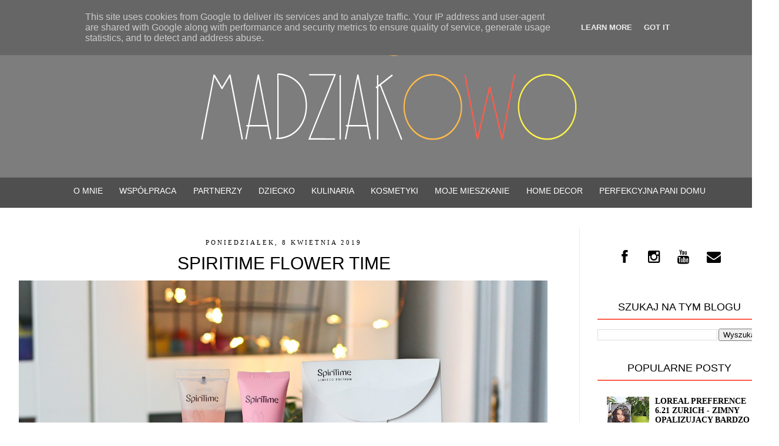

--- FILE ---
content_type: text/html; charset=UTF-8
request_url: https://www.madziakowo.pl/2019/04/spiritime-flower-time.html
body_size: 26669
content:
<!DOCTYPE html>
<html class='v2' dir='ltr' xmlns='http://www.w3.org/1999/xhtml' xmlns:b='http://www.google.com/2005/gml/b' xmlns:data='http://www.google.com/2005/gml/data' xmlns:expr='http://www.google.com/2005/gml/expr'>
<head>
<link href='https://www.blogger.com/static/v1/widgets/335934321-css_bundle_v2.css' rel='stylesheet' type='text/css'/>
<script async='async' src='//pagead2.googlesyndication.com/pagead/js/adsbygoogle.js'></script>
<script>
  (adsbygoogle = window.adsbygoogle || []).push({
    google_ad_client: "ca-pub-8544273859658056",
    enable_page_level_ads: true
  });
</script>
<meta content='IE=EmulateIE7' http-equiv='X-UA-Compatible'/>
<meta content='width=1100' name='viewport'/>
<meta content='text/html; charset=UTF-8' http-equiv='Content-Type'/>
<meta content='blogger' name='generator'/>
<link href='https://www.madziakowo.pl/favicon.ico' rel='icon' type='image/x-icon'/>
<link href='https://www.madziakowo.pl/2019/04/spiritime-flower-time.html' rel='canonical'/>
<link rel="alternate" type="application/atom+xml" title="Madziakowo - Atom" href="https://www.madziakowo.pl/feeds/posts/default" />
<link rel="alternate" type="application/rss+xml" title="Madziakowo - RSS" href="https://www.madziakowo.pl/feeds/posts/default?alt=rss" />
<link rel="service.post" type="application/atom+xml" title="Madziakowo - Atom" href="https://www.blogger.com/feeds/7709952902733350256/posts/default" />

<link rel="alternate" type="application/atom+xml" title="Madziakowo - Atom" href="https://www.madziakowo.pl/feeds/2936513392650442124/comments/default" />
<!--Can't find substitution for tag [blog.ieCssRetrofitLinks]-->
<link href='https://blogger.googleusercontent.com/img/b/R29vZ2xl/AVvXsEhrOzGMcFH7YV-WaqLt0GVccQVnW2kujXTYcWk3qA6kYiGwZQEk5JCGEtCpXKMnMSWyvM_xO8kshhKxqhkvx2_2ZS_h10P11u-CbKZp_-jgT0AK58uwwlBr9SfCTZDlu2HljnT9OP_MCXo/s1600/SpiriTime_FlowerTime.jpg' rel='image_src'/>
<meta content='https://www.madziakowo.pl/2019/04/spiritime-flower-time.html' property='og:url'/>
<meta content='SpiriTime Flower Time' property='og:title'/>
<meta content='' property='og:description'/>
<meta content='https://blogger.googleusercontent.com/img/b/R29vZ2xl/AVvXsEhrOzGMcFH7YV-WaqLt0GVccQVnW2kujXTYcWk3qA6kYiGwZQEk5JCGEtCpXKMnMSWyvM_xO8kshhKxqhkvx2_2ZS_h10P11u-CbKZp_-jgT0AK58uwwlBr9SfCTZDlu2HljnT9OP_MCXo/w1200-h630-p-k-no-nu/SpiriTime_FlowerTime.jpg' property='og:image'/>
<title>Madziakowo: SpiriTime Flower Time</title>
<style type='text/css'>@font-face{font-family:'Crushed';font-style:normal;font-weight:400;font-display:swap;src:url(//fonts.gstatic.com/s/crushed/v32/U9Mc6dym6WXImTlFf1AVuaixPzHIug.woff2)format('woff2');unicode-range:U+0100-02BA,U+02BD-02C5,U+02C7-02CC,U+02CE-02D7,U+02DD-02FF,U+0304,U+0308,U+0329,U+1D00-1DBF,U+1E00-1E9F,U+1EF2-1EFF,U+2020,U+20A0-20AB,U+20AD-20C0,U+2113,U+2C60-2C7F,U+A720-A7FF;}@font-face{font-family:'Crushed';font-style:normal;font-weight:400;font-display:swap;src:url(//fonts.gstatic.com/s/crushed/v32/U9Mc6dym6WXImTlFf14VuaixPzE.woff2)format('woff2');unicode-range:U+0000-00FF,U+0131,U+0152-0153,U+02BB-02BC,U+02C6,U+02DA,U+02DC,U+0304,U+0308,U+0329,U+2000-206F,U+20AC,U+2122,U+2191,U+2193,U+2212,U+2215,U+FEFF,U+FFFD;}</style>
<style id='page-skin-1' type='text/css'><!--
/*
-----------------------------------------------
Blogger Template Style
Name:     Simple
Designer: Josh Peterson
URL:      www.noaesthetic.com
----------------------------------------------- */
/* Variable definitions
====================
<Variable name="keycolor" description="Main Color" type="color" default="#66bbdd"/>
<Group description="Page Text" selector="body">
<Variable name="body.font" description="Font" type="font"
default="normal normal 12px Arial, Tahoma, Helvetica, FreeSans, sans-serif"/>
<Variable name="body.text.color" description="Text Color" type="color" default="#222222"/>
</Group>
<Group description="Backgrounds" selector=".body-fauxcolumns-outer">
<Variable name="body.background.color" description="Outer Background" type="color" default="#66bbdd"/>
<Variable name="content.background.color" description="Main Background" type="color" default="#ffffff"/>
<Variable name="header.background.color" description="Header Background" type="color" default="transparent"/>
</Group>
<Group description="Links" selector=".main-outer">
<Variable name="link.color" description="Link Color" type="color" default="#2288bb"/>
<Variable name="link.visited.color" description="Visited Color" type="color" default="#888888"/>
<Variable name="link.hover.color" description="Hover Color" type="color" default="#33aaff"/>
</Group>
<Group description="Blog Title" selector=".header h1">
<Variable name="header.font" description="Font" type="font"
default="normal normal 60px Arial, Tahoma, Helvetica, FreeSans, sans-serif"/>
<Variable name="header.text.color" description="Title Color" type="color" default="#3399bb" />
</Group>
<Group description="Blog Description" selector=".header .description">
<Variable name="description.text.color" description="Description Color" type="color"
default="#777777" />
</Group>
<Group description="Tabs Text" selector=".tabs-inner .widget li a">
<Variable name="tabs.font" description="Font" type="font"
default="normal normal 14px Arial, Tahoma, Helvetica, FreeSans, sans-serif"/>
<Variable name="tabs.text.color" description="Text Color" type="color" default="#999999"/>
<Variable name="tabs.selected.text.color" description="Selected Color" type="color" default="#000000"/>
</Group>
<Group description="Tabs Background" selector=".tabs-outer .PageList">
<Variable name="tabs.background.color" description="Background Color" type="color" default="#f5f5f5"/>
<Variable name="tabs.selected.background.color" description="Selected Color" type="color" default="#eeeeee"/>
</Group>
<Group description="Post Title" selector="h3.post-title, .comments h4">
<Variable name="post.title.font" description="Font" type="font"
default="normal normal 22px Arial, Tahoma, Helvetica, FreeSans, sans-serif"/>
</Group>
<Group description="Date Header" selector=".date-header">
<Variable name="date.header.color" description="Text Color" type="color"
default="#5d5d5d"/>
<Variable name="date.header.background.color" description="Background Color" type="color"
default="transparent"/>
</Group>
<Group description="Post Footer" selector=".post-footer">
<Variable name="post.footer.text.color" description="Text Color" type="color" default="#666666"/>
<Variable name="post.footer.background.color" description="Background Color" type="color"
default="#f9f9f9"/>
<Variable name="post.footer.border.color" description="Shadow Color" type="color" default="#eeeeee"/>
</Group>
<Group description="Gadgets" selector="h2">
<Variable name="widget.title.font" description="Title Font" type="font"
default="normal normal 11px Arial, Tahoma, Helvetica, FreeSans, sans-serif"/>
<Variable name="widget.title.text.color" description="Title Color" type="color" default="#ffffff"/>
<Variable name="widget.alternate.text.color" description="Alternate Color" type="color" default="#ffffff"/>
</Group>
<Group description="Images" selector=".main-inner">
<Variable name="image.background.color" description="Background Color" type="color" default="#ffffff"/>
<Variable name="image.border.color" description="Border Color" type="color" default="#eeeeee"/>
<Variable name="image.text.color" description="Caption Text Color" type="color" default="#5d5d5d"/>
</Group>
<Group description="Accents" selector=".content-inner">
<Variable name="body.rule.color" description="Separator Line Color" type="color" default="#eeeeee"/>
<Variable name="tabs.border.color" description="Tabs Border Color" type="color" default="transparent"/>
</Group>
<Variable name="body.background" description="Body Background" type="background"
color="transparent" default="$(color) none repeat scroll top left"/>
<Variable name="body.background.override" description="Body Background Override" type="string" default=""/>
<Variable name="body.background.gradient.cap" description="Body Gradient Cap" type="url"
default="url(http://www.blogblog.com/1kt/simple/gradients_light.png)"/>
<Variable name="body.background.gradient.tile" description="Body Gradient Tile" type="url"
default="url(http://www.blogblog.com/1kt/simple/body_gradient_tile_light.png)"/>
<Variable name="content.background.color.selector" description="Content Background Color Selector" type="string" default=".content-inner"/>
<Variable name="content.padding" description="Content Padding" type="length" default="10px"/>
<Variable name="content.padding.horizontal" description="Content Horizontal Padding" type="length" default="10px"/>
<Variable name="content.shadow.spread" description="Content Shadow Spread" type="length" default="40px"/>
<Variable name="content.shadow.spread.webkit" description="Content Shadow Spread (WebKit)" type="length" default="5px"/>
<Variable name="content.shadow.spread.ie" description="Content Shadow Spread (IE)" type="length" default="10px"/>
<Variable name="main.border.width" description="Main Border Width" type="length" default="0"/>
<Variable name="header.background.gradient" description="Header Gradient" type="url" default="none"/>
<Variable name="header.shadow.offset.left" description="Header Shadow Offset Left" type="length" default="-1px"/>
<Variable name="header.shadow.offset.top" description="Header Shadow Offset Top" type="length" default="-1px"/>
<Variable name="header.shadow.spread" description="Header Shadow Spread" type="length" default="1px"/>
<Variable name="header.padding" description="Header Padding" type="length" default="30px"/>
<Variable name="header.border.size" description="Header Border Size" type="length" default="1px"/>
<Variable name="header.bottom.border.size" description="Header Bottom Border Size" type="length" default="1px"/>
<Variable name="header.border.horizontalsize" description="Header Horizontal Border Size" type="length" default="0"/>
<Variable name="description.text.size" description="Description Text Size" type="string" default="140%"/>
<Variable name="tabs.margin.top" description="Tabs Margin Top" type="length" default="0" />
<Variable name="tabs.margin.side" description="Tabs Side Margin" type="length" default="30px" />
<Variable name="tabs.background.gradient" description="Tabs Background Gradient" type="url"
default="url(http://www.blogblog.com/1kt/simple/gradients_light.png)"/>
<Variable name="tabs.border.width" description="Tabs Border Width" type="length" default="1px"/>
<Variable name="tabs.bevel.border.width" description="Tabs Bevel Border Width" type="length" default="1px"/>
<Variable name="date.header.padding" description="Date Header Padding" type="string" default="inherit"/>
<Variable name="date.header.letterspacing" description="Date Header Letter Spacing" type="string" default="inherit"/>
<Variable name="date.header.margin" description="Date Header Margin" type="string" default="inherit"/>
<Variable name="post.margin.bottom" description="Post Bottom Margin" type="length" default="25px"/>
<Variable name="image.border.small.size" description="Image Border Small Size" type="length" default="2px"/>
<Variable name="image.border.large.size" description="Image Border Large Size" type="length" default="5px"/>
<Variable name="page.width.selector" description="Page Width Selector" type="string" default=".region-inner"/>
<Variable name="page.width" description="Page Width" type="string" default="auto"/>
<Variable name="main.section.margin" description="Main Section Margin" type="length" default="15px"/>
<Variable name="main.padding" description="Main Padding" type="length" default="15px"/>
<Variable name="main.padding.top" description="Main Padding Top" type="length" default="30px"/>
<Variable name="main.padding.bottom" description="Main Padding Bottom" type="length" default="30px"/>
<Variable name="paging.background"
color="transparent"
description="Background of blog paging area" type="background"
default="transparent none no-repeat scroll top center"/>
<Variable name="footer.bevel" description="Bevel border length of footer" type="length" default="0"/>
<Variable name="mobile.background.overlay" description="Mobile Background Overlay" type="string"
default="transparent none repeat scroll top left"/>
<Variable name="mobile.background.size" description="Mobile Background Size" type="string" default="auto"/>
<Variable name="mobile.button.color" description="Mobile Button Color" type="color" default="#ffffff" />
<Variable name="startSide" description="Side where text starts in blog language" type="automatic" default="left"/>
<Variable name="endSide" description="Side where text ends in blog language" type="automatic" default="right"/>
*/
/* Content
----------------------------------------------- */
body {
font: normal normal 13px Century Gothic, Utopia, 'Palatino Linotype', Palatino, serif;
color: #222222;
background: #fff;
margin: 0 0 0 0;
padding: 0 0 0 0;
}
#instafeed{width:100%;display:block;margin:0;padding:0;line-height:0}
#instafeed img{ width:100%}
#instafeed a{padding:0;margin:0;display:inline-block;position:relative}
#instafeed li{width:16.66%;display:inline-block;padding:0!important;}
#instafeed .insta-likes{width:100%;height:100%;margin-top:-100%;opacity:0;text-align:center;letter-spacing:1px;background:rgba(255,255,255,0.4);position:absolute;text-shadow:2px 2px 8px #fff;font:normal 400 11px Montserrat,sans-serif;color:#000!important;line-height:normal;transition:all .35s ease-out;-o-transition:all .35s ease-out;-moz-transition:all .35s ease-out;-webkit-transition:all .35s ease-out}
#instafeed a:hover .insta-likes{opacity:1}
.fa {
display: inline-block;
font-family: FontAwesome;
font-size: 14px!important;
color: #000;
font-style: normal;
font-weight: normal;
line-height: 1;
-webkit-font-smoothing: antialiased;
-moz-osx-font-smoothing: grayscale;
}
.fam {
display: inline-block;
font-family: FontAwesome;
font-size: 24px!important;
color: #000;
font-style: normal;
font-weight: normal;
line-height: 1;
-webkit-font-smoothing: antialiased;
-moz-osx-font-smoothing: grayscale;
}
.post-body img {
max-width: 900px !important;
margin-left: -15px;
height: auto;
}
.widget .post-body li {
float: initial;
list-style-type: initial;
padding: initial;
}
.widget .popular-posts ul {
list-style: none;
font: normal normal 13px "Century Gothic",Verdana,Sans-Serif;
text-align: justify;
}
blockquote {
padding: 1em;
border-left: 6px solid #A17388;
font: normal italic 13px Georgia;
}
.sidebar .widget {
font-family: Century Gothic, serif;
font-size: 13px;
padding-top: 0px;
padding-bottom: 0px;
color: #000;
}
#Header1 img {
margin-top: 10px;
margin-left: 120px!important;
margin-bottom: 19px!important;
}
h2 {
font: normal normal 26px Century Gothic;
text-transform: uppercase;
font-weight: normal;
padding-bottom: 10px;
letter-spacing: 0px;
color: #000000;
text-align: center ! important;
}
.sidebar h2 {
font-family: "Century Gothic", Helvetica Neue, Helvetica, Arial, sans-serif;
font-size: 18px;
display: block;
color: #000;
text-transform: uppercase;
padding: 6px 0px 9px;
margin: 0 0 15px;
text-align: center;
border-bottom: 2px solid #FF5C4A;
}
.post {
backgrou nd-color: #fefefe;
borde r: 20px solid #ffffff;-moz-bo rder-radius: 20px;
-webk it-border-radius: 20px;
-kht ml-border-radius: 20px;
bord er-radius: 20px;
margin-top: 10px !important;
bord er: 1px solid #eee;
}
.date-outer {
margin: 0px 0 10px;
padding: 0 0px;
position: relative;
}
a.comme nt-link:hover {
text-decoration: none;
border-bottom: 1px dashed #e20251;
}
.fauxcolu mn-right-outer .fauxcolumn-inner {
border-left: 1px solid #F7F7F7;
}
.post-body a{
color: #888 !important;
}
.post-body a:hover{
color: #888 !important;
}
.post-body a:visited{
color: #888 !important;
}
.post-body img {border: 0 !important;
-moz-box-shadow: none !important;
-webkit-box-shadow: none !important;
box-shadow: none !important;
padding: 0px !important;
background: none !important;
}
.date-outer {
padding: 15px 20px;
margin: 0 0 25px;
background: #ffffff;
_background-image: none;
bor der: solid 1px #ececec;
-moz-box-shadow: 0 0 0 rgba(0, 0, 0, .1);
-webkit-box-shadow: 0 0 0 rgba(0, 0, 0, .1);
-goog-ms-box-shadow: 0 0 0 rgba(0, 0, 0, .1);
box-shadow: 0 0 0 rgba(0, 0, 0, .1);
}
.column-right-inner {
background: #ffffff;
_background-image: none;
border-left: solid 1px #ececec;
-moz-box-shadow: 0 0 0 rgba(0, 0, 0, .1);
-webkit-box-shadow: 0 0 0 rgba(0, 0, 0, .1);
-goog-ms-box-shadow: 0 0 0 rgba(0, 0, 0, .1);
box-shadow: 0 0 0 rgba(0, 0, 0, .1);
}
h3.post-title {
font-family: 'Century Gothic', sans-serif!important;
margin-top: -15px!important;
font-size: 30px;
text-transform: uppercase;
color: #000;
padding: 5px;
text-align: center ! important;
margin-bottom: -10px!important;
font-weight: normal!important;
}
h3.post-title a {
font-family: 'Century Gothic', sans-serif!important;
font-size: 30px;
text-align: center ! important;
text-transform: uppercase;
color: #000;
padding: 5px;
margin-bottom: -10px!important;
margin-top: -15px!important;
font-weight: normal!important;
}
h3.post-title a:hover {
color:#888; }
.linkwithin_posts a div div {
border: 6px solid white!important;
}
.linkwithin_posts a div div:last-child {
border: 0 none !important;
}
.linkwithin_inner {
margin: 0 auto !important;
}
.linkwithin_title {
color:#222 !important;
text-transform: uppercase;
normal normal 10px "Muli", sans-serif;
letter-spacing: 1px;
font-size:10px !important;
text-align:center !important;
line-height:14px !important;
text-decoration: none;
}
.linkwithin_posts a div div {
border: #ffffff !important;
}
.jump-link {
margin-top: 15px!important;
display: block;
float: right;
font-size: 15px;
padding: 5px 13px;
letter-spacing: 2px;
text-transform: uppercase;
border: 2px solid #FFBA4A;
font-family: Century Gothic;
}
.jump-link a {
display: block;
float: right;
font-size: 15px;
padding: 5px 13px;
letter-spacing: 2px;
text-transform: uppercase;
font-family: Century Gothic;
}
.comment-link {
color: #444!important; }
.blog-list-container .item-content {
text-align: justify;
width: 220px!important;
margin-left: -10px!important;
}
.blog-list-container .blog-title {
text-transform: uppercase;
font: normal bold 14px Oswald;
text-align: left!important; }
.post-body img, .post-body .tr-caption-container, .Profile img, .Image img, .BlogList .item-thumbnail img {
border: 0 !important;
-moz-box-shadow: none !important;
-webkit-box-shadow: none !important;
box-shadow: none !important;
padding: 0px !important;
background: none !important; }
.date-header span {
font: normal normal 11px 'Century Gothic', Utopia, 'Palatino Linotype', Palatino, serif;
color: #222222;
letter-spacing: 1px;
display: block;
padding: 5px 13px;
text-transform: uppercase;
text-align: center ! important;
}
#Stats1 {text-align: center;}
.comments .avatar-image-container img {
max-width: 36px;
}
.comments-content {
font: normal normal 13px "Century Gothic", Avantgarde, "Century Gothic", CenturyGothic, "AppleGothic", sans-serif;
color: #444444;
}
.comments-content .user {
text-transform: uppercase;
font-family: 'Century Gothic', sans-serif;
font-size: 14px;
letter-spacing: 1px;
font-style: normal !important;
}
.comment-block {
margin-l eft: 70px;
position: relative;
bord er: 1px solid #eee;
overflow: hidden;
padding: 15px 20px 5px;
}
.widget {
line-height: 1.4;
}
td.tr-caption {
font-size: 100%;
}
.post-body {
font-size: 110%;
line-height: 1.6;
}
.post-body img {border: 0 !important;
-moz-box-shadow: none !important;
-webkit-box-shadow: none !important;
box-shadow: none !important;
padding: 0px !important;
background: none !important;
}
.post-footer {display:no ne !important;}
.post-footer {
border-top: 1px solid #fff;
margin-bottom: 50px!important;
}
h2.date-h eader {
color: #000000;
border-bottom: 1px solid #cc9999;
background: none;
font-weight: normal;
margin-bottom: 0px;
padding-bottom: 5px;
line-height: 16px;
text-align: center;
letter-spacing: 0px;
}
html body .region-inner {
min-width: 0;
max-width: 100%;
width: auto;
}
a:link {
text-decoration:none;
color: #000000;
}
.ava tar-image-container,
.ava tar-image-container img {
max-width: 55px !important;
width: 55px !important;
max-height: 55px !important;
height: 55px !important;
padding: 0 !important;
border: 0px;
}
.widget li, .BlogArchive #ArchiveList ul li {
background: none;
list-style: none;
list-style-image: none;
list-style-position: outside;
border-width: 0;
padding-left: 15px;
margin: .25em 0;
background-image: none;
}
.main-inner .widget {
margin-bottom: 0px;
}
.column-right-inner {
margin-left:20px !important;
}
a:visited {
text-decoration: none;
color: #000000;
}
a:hover {
text-decoration: underline;
color: #a15c7b;
}
a:hover {
color: #888;
text-decoration: none;
-webkit-transition: all 0.3s ease-out;
-moz-transition: all 0.3s ease-out;
-ms-transition: all 0.3s ease-out;
-o-transition: all 0.3s ease-out;
transition: all 0.3s ease-out;
}
.blog-pager-older-link {
margin: 1em 0;
text-align: center;
overflow: hidden;
font: normal normal 15px Century Gothic;
text-transform: uppercase;
}
.blog-pager-newer-link {
margin: 1em 0;
text-align: center;
overflow: hidden;
font: normal normal 15px Century Gothic;
text-transform: uppercase;
}
.home-link {
margin: 1em 0;
text-align: center;
overflow: hidden;
font: normal normal 15px Century Gothic;
text-transform: uppercase;
}
.PopularPosts .item-title {
text-transform: uppercase;
font: normal bold 14px Century Gothic;
text-align: left;
}
.body-fauxcolumn-outer .fauxcolumn-inner {
background: transparent none repeat scroll top left;
_background-image: none;
}
.body-fauxcolumn-outer .cap-top {
position: absolute;
z-index: 1;
height: 400px;
width: 100%;
background: transparent url(//4.bp.blogspot.com/-NCOk1BBuDUM/VXVA8o2SaPI/AAAAAAAASGI/rsSEiff6cmQ/s0/te%25C5%2582ko23.png) repeat scroll top left;
}
.body-fauxcolumn-outer .cap-top .cap-left {
width: 100%;
background: transparent none repeat-x scroll top left;
_background-image: none;
}
.content-outer {
-moz-box-shadow: 0 0 0 rgba(0, 0, 0, .15);
-webkit-box-shadow: 0 0 0 rgba(0, 0, 0, .15);
-goog-ms-box-shadow: 0 0 0 #333333;
box-shadow: 0 0 0 rgba(0, 0, 0, .15);
margin-bottom: 1px;
}
.content-inner {
padding: 5px 0;
/* padding: 10px 40px;*/
}
.content-inner {
background-color: transparent;
}
/* Header
----------------------------------------------- */
.header-outer {
background: transparent none repeat-x scroll 0 -400px;
_background-image: none;
margin-bottom: 15px;
}
.Header h1 {
font: normal normal 6px 'Times New Roman', Times, FreeSerif, serif;
color: #ffffff;
text-shadow: 0 0 0 rgba(0, 0, 0, .2);
}
.Header h1 a {
color: #ffffff;
}
.Header .description {
font-size: 18px;
color: #868686;
}
.comments .comments-content .comment-thread {
margin: 18px 0;
}
.widget {
line-height: 1.4;
}
.header-inner .Header .titlewrapper {
padding: 22px 0;
}
.header-inner .Header .descriptionwrapper {
padding: 0 0;
}
.PageList {text-align:center !important;}
.PageList li {display:inline !important; float:none !important;}
/* Tabs
----------------------------------------------- */
.tabs-inner .section:first-child {
border-top: 0 solid transparent;
}
.tabs-inner .section:first-child ul {
}
.tabs-inner .widget ul {
background: #4F4F4F repeat-x;
top: 0px!important;
height: 50px!important;
left: 0px!important;
right: 0px!important;
}
.tabs-inner .widget {text-align:center !important;}
.tabs-inner .widget li {display:inline !important; float:none !important;}
.tabs-inner .widget ul {
height: 50px;
margin-right: 0px;
margin-left: 0px;
left: 0px;
right: 0px;
position: relative;
z-index: 9999;
}
.tabs-inner .widget li a {
display: inline-block;
padding: .99em 0.9em;
margin-top: 0px;
font: normal normal 14px Century Gothic,sans-serif!important;
font-weight: 400;
color: #fff;
letter-spacing: 0px;
text-align: center!important;
text-transform: uppercase;
}
.tabs-inner .widget li:first-child a {
border-left: none;
}
.tabs-inner .widget li.selected a, .tabs-inner .widget li a:hover {
color: #888!important;
text-decoration: none;
}
/* Columns
----------------------------------------------- */
.main-outer {
border-top: 0 solid transparent;
}
.fauxcolumn-left-outer .fauxcolumn-inner {
border-right: 1px solid transparent;
}
.fauxcolumn-right-outer .fauxcolumn-inner {
border-left: 1px solid transparent;
}
/* Headings
----------------------------------------------- */
/* Widgets
----------------------------------------------- */
.widget .zippy {
color: #666 !important;
}
#sidebar #HTML3 .widget-content {
padding: 0px;
}
.widget .popular-posts ul {
list-style: none;
margin-left: 0px;
}
.widget {
line-height: 1;
margin: 2 auto;
padding: 2;
}
/* Posts
----------------------------------------------- */
.date-header span {
background-color: transparent;
color: #000000;
padding: 0.4em;
letter-spacing: 3px;
margin: inherit;
text-align: center!important;
}
.main-inner {
padding-top: 35px;
padding-bottom: 65px;
}
.main-inner .column-center-inner {
padding: 0 0;
}
.main-inner .column-center-inner .section {
margin: 0 1em;
}
.post {
margin: 0 0 45px 0;
}
.comments h4 {
font-family: 'Century Gothic', sans-serif;
font-size: 16px;
text-transform: uppercase;
font-weight: normal;
color: #000000;
margin: .75em 0 0;
}
.post-body img, .post-body .tr-caption-container, .Profile img, .Image img,
.BlogList .item-thumbnail img {
padding: 2px;
background: #ffffff;
border: 1px solid transparent;
-moz-box-shadow: 1px 1px 5px rgba(0, 0, 0, .1);
-webkit-box-shadow: 1px 1px 5px rgba(0, 0, 0, .1);
box-shadow: 1px 1px 5px rgba(0, 0, 0, .1);
}
.post-body img {border: 0 !important;
-moz-box-shadow: none !important;
-webkit-box-shadow: none !important;
box-shadow: none !important;
padding: 0px !important;
background: none !important;
}
.post-body img, .post-body .tr-caption-container {
padding: 5px;
}
.post-body .tr-caption-container {
color: #000000;
}
.post-body .tr-caption-container img {
padding: 0;
background: transparent;
border: none;
-moz-box-shadow: 0 0 0 rgba(0, 0, 0, .1);
-webkit-box-shadow: 0 0 0 rgba(0, 0, 0, .1);
box-shadow: 0 0 0 rgba(0, 0, 0, .1);
}
.post-header {
margin: 0 0 1.5em;
line-height: 1.4;
font-size: 100%;
}
#comments .comment-author {
padding-top: 1.5em;
border-top: 1px solid transparent;
}
#comments .comment-author:first-child {
padding-top: 0;
border-top: none;
}
.avatar-image-container {
margin: .2em 0 0;
}
#comments .avatar-image-container img {
border: 1px solid transparent;
}
/* Comments
----------------------------------------------- */
.comments .comments-content .icon.blog-author {
background-repeat: no-repeat;
}
.comments .comments-content .loadmore a {
border-top: 1px solid #999999;
border-bottom: 1px solid #999999;
}
.comments .comment-thread.inline-thread {
}
.comments .continue {
border-top: 1px solid #eee;
}
.avatar-image-container { shadow:none;
border: none;
margin-right: 10px;
}
/* Accents
---------------------------------------------- */
.section-columns td.columns-cell {
border-left: 1px solid transparent;
}
.blog-pager {
}
.blog-pager-older-link, .home-link,
.blog-pager-newer-link {
padding: 5px;
}
/* Mobile
----------------------------------------------- */
body.mobile  {
background-size: auto;
}
.mobile .body-fauxcolumn-outer {
background: transparent none repeat scroll top left;
}
.mobile .body-fauxcolumn-outer .cap-top {
background-size: 100% auto;
}
.mobile .content-outer {
-webkit-box-shadow: 0 0 3px rgba(0, 0, 0, .15);
box-shadow: 0 0 3px rgba(0, 0, 0, .15);
padding: 0 0;
}
body.mobile .AdSense {
margin: 0 -0;
}
.mobile .tabs-inner .widget ul {
margin-left: 0;
margin-right: 0;
}
.mobile .post {
margin: 0;
}
.mobile .main-inner .column-center-inner .section {
margin: 0;
}
.mobile .date-header span {
padding: 0.1em 10px;
margin: 0 -10px;
}
.mobile h3.post-title {
margin: 0;
}
.mobile .blog-pager {
background: transparent none no-repeat scroll top center;
}
.mobile .footer-outer {
border-top: none;
}
.mobile .main-inner, .mobile .footer-inner {
background-color: transparent;
}
.mobile-index-contents {
color: #5d5d5d;
}
.mobile-link-button {
background-color: #000000;
}
.mobile-link-button a:link, .mobile-link-button a:visited {
color: #ffffff;
}
.mobile .tabs-inner .section:first-child {
border-top: none;
}
.mobile .tabs-inner .PageList .widget-content {
background-color: transparent;
color: #ffffff;
border-top: 1px solid transparent;
border-bottom: 1px solid transparent;
}
.mobile .tabs-inner .PageList .widget-content .pagelist-arrow {
border-left: 1px solid transparent;
}
/* START XOMISSE STICKY NAV BAR */
sticknav {
height: 50px;
margin-right: 0px;
margin-left: 0px;
left: 0px;
right: 0px;
position: relative;
z-index: 10000;
}
sticknav a {
display: inline-block;
padding: .39em 0.2em;
margin-top: 0px;
font: normal normal 18px Oswald,sans-serif!important;
color: #000000;
letter-spacing: 0px;
text-align: -webkit-match-parent;
text-transform: uppercase;
}
sticknav {text-align:center !important;}
sticknav li {display:inline !important; float:none !important;}
.fixed { position:fixed;}
/* END XOMISSE STICKY NAV BAR */

--></style>
<style id='template-skin-1' type='text/css'><!--
body {
min-width: 1326px;
}
.content-outer, .content-fauxcolumn-outer, .region-inner {
min-width: 1326px;
max-width: 1326px;
_width: 1326px;
}
.main-inner .columns {
padding-left: 0px;
padding-right: 360px;
}
.main-inner .fauxcolumn-center-outer {
left: 0px;
right: 360px;
/* IE6 does not respect left and right together */
_width: expression(this.parentNode.offsetWidth -
parseInt("0px") -
parseInt("360px") + 'px');
}
.main-inner .fauxcolumn-left-outer {
width: 0px;
}
.main-inner .fauxcolumn-right-outer {
width: 360px;
}
.main-inner .column-left-outer {
width: 0px;
right: 100%;
margin-left: -0px;
}
.main-inner .column-right-outer {
width: 360px;
margin-right: -360px;
}
#layout {
min-width: 0;
}
#layout .content-outer {
min-width: 0;
width: 800px;
}
#layout .region-inner {
min-width: 0;
width: auto;
}
.a2a_kit {
margin-left: 280px!important;
}
ul {
overflow: auto;
}
ul li {
list-style-type: none;
float: left;
}
ul li a i {
background: transparent;
color:#444;
width: 20px;
height: auto;
font-size: 30px;
text-align: center;
margin-right: 5px;
padding: 5px;
transition: all 0.2s ease-in-out;
}
ul li a i:hover {
opacity: .7;
}
#ikonki {margin-top: 3px!important; font-size: 10px;font-family: Century Gothic; text-transform: uppercase;}
--></style>
<link href="//fonts.googleapis.com/css?family=Cuprum&amp;subset=latin,latin-ext" rel="stylesheet" type="text/css">
<link href="//fonts.googleapis.com/css?family=Oswald&amp;subset=latin,latin-ext" rel="stylesheet" type="text/css">
<link href="//fonts.googleapis.com/css?family=Signika&amp;subset=latin,latin-ext" rel="stylesheet" type="text/css">
<link href='//netdna.bootstrapcdn.com/font-awesome/4.0.3/css/font-awesome.css' rel='stylesheet'/>
<link href='https://www.blogger.com/dyn-css/authorization.css?targetBlogID=7709952902733350256&amp;zx=548d6fb7-1b67-4dbc-9a36-5b9b32c8c26c' media='none' onload='if(media!=&#39;all&#39;)media=&#39;all&#39;' rel='stylesheet'/><noscript><link href='https://www.blogger.com/dyn-css/authorization.css?targetBlogID=7709952902733350256&amp;zx=548d6fb7-1b67-4dbc-9a36-5b9b32c8c26c' rel='stylesheet'/></noscript>
<meta name='google-adsense-platform-account' content='ca-host-pub-1556223355139109'/>
<meta name='google-adsense-platform-domain' content='blogspot.com'/>

<script async src="https://pagead2.googlesyndication.com/pagead/js/adsbygoogle.js?client=ca-pub-8544273859658056&host=ca-host-pub-1556223355139109" crossorigin="anonymous"></script>

<!-- data-ad-client=ca-pub-8544273859658056 -->

<script type="text/javascript" language="javascript">
  // Supply ads personalization default for EEA readers
  // See https://www.blogger.com/go/adspersonalization
  adsbygoogle = window.adsbygoogle || [];
  if (typeof adsbygoogle.requestNonPersonalizedAds === 'undefined') {
    adsbygoogle.requestNonPersonalizedAds = 1;
  }
</script>


</head>
<body class='loading'>
<div class='body-fauxcolumns'>
<div class='fauxcolumn-outer body-fauxcolumn-outer'>
<div class='cap-top'>
<div class='cap-left'></div>
<div class='cap-right'></div>
</div>
<div class='fauxborder-left'>
<div class='fauxborder-right'></div>
<div class='fauxcolumn-inner'>
</div>
</div>
<div class='cap-bottom'>
<div class='cap-left'></div>
<div class='cap-right'></div>
</div>
</div>
</div>
<div class='content'>
<div class='content-fauxcolumns'>
<div class='fauxcolumn-outer content-fauxcolumn-outer'>
<div class='cap-top'>
<div class='cap-left'></div>
<div class='cap-right'></div>
</div>
<div class='fauxborder-left'>
<div class='fauxborder-right'></div>
<div class='fauxcolumn-inner'>
</div>
</div>
<div class='cap-bottom'>
<div class='cap-left'></div>
<div class='cap-right'></div>
</div>
</div>
</div>
<div class='content-outer'>
<div class='content-cap-top cap-top'>
<div class='cap-left'></div>
<div class='cap-right'></div>
</div>
<div class='fauxborder-left content-fauxborder-left'>
<div class='fauxborder-right content-fauxborder-right'></div>
<div class='content-inner'>
<header>
<div class='header-outer'>
<div class='header-cap-top cap-top'>
<div class='cap-left'></div>
<div class='cap-right'></div>
</div>
<div class='fauxborder-left header-fauxborder-left'>
<div class='fauxborder-right header-fauxborder-right'></div>
<div class='region-inner header-inner'>
<div class='header section' id='header'>
<div class='widget Header' data-version='1' id='Header1'>
<div id='header-inner'>
<a href='https://www.madziakowo.pl/' style='display: block'>
<img alt='Madziakowo' height='254px; ' id='Header1_headerimg' src='https://blogger.googleusercontent.com/img/b/R29vZ2xl/AVvXsEhC4LhFfdnExgxPtAfB7tDP2_jZErFfQc7F8Gy2jr09ElhANeUDtFE9bspCstCkiJPatWs9FRdLzIRPdb0fbSmMrxvdzvzPZeXzb0CwKtfkvSV4kKcYV5I_HnuvMsAGzdQxmRUykXMpjJMs/s1600/nag%C5%82%C3%B3wekk.png' style='display: block' width='1100px; '/>
</a>
</div>
</div></div>
</div>
</div>
<div class='header-cap-bottom cap-bottom'>
<div class='cap-left'></div>
<div class='cap-right'></div>
</div>
</div>
</header>
<div class='tabs-outer'>
<div class='tabs-cap-top cap-top'>
<div class='cap-left'></div>
<div class='cap-right'></div>
</div>
<div class='fauxborder-left tabs-fauxborder-left'>
<div class='fauxborder-right tabs-fauxborder-right'></div>
<div class='region-inner tabs-inner'>
<div class='tabs section' id='crosscol'><div class='widget PageList' data-version='1' id='PageList1'>
<h2>Strony</h2>
<div class='widget-content'>
<ul>
<li>
<a href='https://www.madziakowo.pl/p/o-mnie.html'>O mnie</a>
</li>
<li>
<a href='https://www.madziakowo.pl/p/wspo_24.html'>WSPÓŁPRACA</a>
</li>
<li>
<a href='https://www.madziakowo.pl/p/partnerzy.html'>PARTNERZY</a>
</li>
<li>
<a href='http://madziakowo.blogspot.com/search/label/dziecko'>Dziecko</a>
</li>
<li>
<a href='http://madziakowo.blogspot.com/search/label/kulinarnie'>Kulinaria</a>
</li>
<li>
<a href='http://madziakowo.blogspot.com/search/label/kosmetycznie'>Kosmetyki</a>
</li>
<li>
<a href='http://madziakowo.blogspot.com/search/label/dom'>Moje mieszkanie</a>
</li>
<li>
<a href='http://madziakowo.blogspot.com/search/label/home%20decor'>Home decor</a>
</li>
<li>
<a href='http://madziakowo.blogspot.com/search/label/perfekcyjna%20pani%20domu'>Perfekcyjna Pani Domu</a>
</li>
</ul>
<div class='clear'></div>
</div>
</div></div>
<div class='tabs no-items section' id='crosscol-overflow'></div>
</div>
</div>
<div class='tabs-cap-bottom cap-bottom'>
<div class='cap-left'></div>
<div class='cap-right'></div>
</div>
</div>
<style>
.post-labels {display: none !important;}



</style>
<div class='main-outer'>
<div class='main-cap-top cap-top'>
<div class='cap-left'></div>
<div class='cap-right'></div>
</div>
<div class='fauxborder-left main-fauxborder-left'>
<div class='fauxborder-right main-fauxborder-right'></div>
<div class='region-inner main-inner'>
<div class='columns fauxcolumns'>
<div class='fauxcolumn-outer fauxcolumn-center-outer'>
<div class='cap-top'>
<div class='cap-left'></div>
<div class='cap-right'></div>
</div>
<div class='fauxborder-left'>
<div class='fauxborder-right'></div>
<div class='fauxcolumn-inner'>
</div>
</div>
<div class='cap-bottom'>
<div class='cap-left'></div>
<div class='cap-right'></div>
</div>
</div>
<div class='fauxcolumn-outer fauxcolumn-left-outer'>
<div class='cap-top'>
<div class='cap-left'></div>
<div class='cap-right'></div>
</div>
<div class='fauxborder-left'>
<div class='fauxborder-right'></div>
<div class='fauxcolumn-inner'>
</div>
</div>
<div class='cap-bottom'>
<div class='cap-left'></div>
<div class='cap-right'></div>
</div>
</div>
<div class='fauxcolumn-outer fauxcolumn-right-outer'>
<div class='cap-top'>
<div class='cap-left'></div>
<div class='cap-right'></div>
</div>
<div class='fauxborder-left'>
<div class='fauxborder-right'></div>
<div class='fauxcolumn-inner'>
</div>
</div>
<div class='cap-bottom'>
<div class='cap-left'></div>
<div class='cap-right'></div>
</div>
</div>
<!-- corrects IE6 width calculation -->
<div class='columns-inner'>
<div class='column-center-outer'>
<div class='column-center-inner'>
<div class='main section' id='main'><div class='widget Blog' data-version='1' id='Blog1'>
<div class='blog-posts hfeed'>
<!--Can't find substitution for tag [defaultAdStart]-->

          <div class="date-outer">
        
<h2 class='date-header'><span>poniedziałek, 8 kwietnia 2019</span></h2>

          <div class="date-posts">
        
<div class='post-outer'>
<div class='post hentry' itemscope='itemscope' itemtype='http://schema.org/BlogPosting'>
<a name='2936513392650442124'></a>
<h3 class='post-title entry-title' itemprop='name'>
SpiriTime Flower Time
</h3>
<div class='post-header'>
<div class='post-header-line-1'></div>
</div>
<div class='post-body entry-content' id='post-body-2936513392650442124' itemprop='articleBody'>
<div class="separator" style="clear: both; text-align: center;">
<a href="https://blogger.googleusercontent.com/img/b/R29vZ2xl/AVvXsEhrOzGMcFH7YV-WaqLt0GVccQVnW2kujXTYcWk3qA6kYiGwZQEk5JCGEtCpXKMnMSWyvM_xO8kshhKxqhkvx2_2ZS_h10P11u-CbKZp_-jgT0AK58uwwlBr9SfCTZDlu2HljnT9OP_MCXo/s1600/SpiriTime_FlowerTime.jpg" imageanchor="1" style="margin-left: 1em; margin-right: 1em;"><img alt="" border="0" data-original-height="1067" data-original-width="1600" src="https://blogger.googleusercontent.com/img/b/R29vZ2xl/AVvXsEhrOzGMcFH7YV-WaqLt0GVccQVnW2kujXTYcWk3qA6kYiGwZQEk5JCGEtCpXKMnMSWyvM_xO8kshhKxqhkvx2_2ZS_h10P11u-CbKZp_-jgT0AK58uwwlBr9SfCTZDlu2HljnT9OP_MCXo/s1600/SpiriTime_FlowerTime.jpg" title="SpiriTime Flower Time" /></a></div>
<div class="separator" style="clear: both; text-align: center;">
</div>
<a name="more"></a>Dzisiaj pokażę Wam fajny zestaw na wiosnę -&nbsp;<a href="https://www.notino.pl/spiritime/flower-time-zestaw-upominkowy-i/" target="_blank">SpiriTime Flower Time</a>.<br />
<div class="separator" style="clear: both; text-align: center;">
<br /></div>
OPIS: Francuska marka SpiriTime oferuje kosmetyki o bardzo wysokiej jakości, do codziennej pielęgnacji skóry. Zestaw składa się z żelu por prysznic i mleczka do ciała.<br />
<br />
Nawilżający żel pod prysznic Flower Time<br />
- delikatnie oczyszcza ciało, przyjemnie odświeża i przywraca witalność <br />
- wyciągi z kwiatów zapewniają skórze jedwabistą miękkość<br />
- skutecznie zapobiegają nadmiernemu wysuszeniu<br />
- ekstrakt z lawendy ma działanie relaksujące i rozluźni ciało i umysł<br />
- nie zawiera parabenów, silikonów, parafiny ani olejów mineralnych<br />
<br />
Nawilżające mleczko do ciała Flower Time <br />
- skutecznie zmiękcza, wygładza i głęboko nawilża skórę całego ciała<br />
- przywraca skórze elastyczność, przywraca witalność i intensywnie nawilżają<br />
- łatwo się rozprowadza i nie pozostawia tłustej warstwy<br />
- nadaje ciału kwiatowy zapach frezji<br />
- nie zawiera parabenów, silikonów, parafiny ani olejów mineralnych<br />
<div class="separator" style="clear: both; text-align: center;">
<br /></div>
<div class="separator" style="clear: both; text-align: center;">
<br /></div>
<div class="separator" style="clear: both; text-align: center;">
<a href="https://blogger.googleusercontent.com/img/b/R29vZ2xl/AVvXsEjWvny-CzLhWZSpVSJPJDYq7qWiwHvuMwU6OMLdd48yO-AGdpZny9_H834FYEOIeyW3g3pAenioMSvDkaJvZ9XPB2WsG5-uzjNy9cyt8Twv3QS0abWLxXHcNAhGxl9dv7mOkCmsjQRpxIk/s1600/SpiriTime_Flower_Time.jpg" imageanchor="1" style="margin-left: 1em; margin-right: 1em;"><img border="0" data-original-height="1067" data-original-width="1600" src="https://blogger.googleusercontent.com/img/b/R29vZ2xl/AVvXsEjWvny-CzLhWZSpVSJPJDYq7qWiwHvuMwU6OMLdd48yO-AGdpZny9_H834FYEOIeyW3g3pAenioMSvDkaJvZ9XPB2WsG5-uzjNy9cyt8Twv3QS0abWLxXHcNAhGxl9dv7mOkCmsjQRpxIk/s1600/SpiriTime_Flower_Time.jpg" /></a></div>
<div class="separator" style="clear: both; text-align: center;">
<br /></div>
<div class="separator" style="clear: both; text-align: justify;">
MOJA OPINIA: Zacznę od tego, że kosmetyki są umieszczone w pięknym kartoniku w kolorystyce różowo-białej. Każdy ma po 75 ml pojemności - to takie miękkie tubki z mocnym i bezpiecznym zamknięciem na klik. Całość prezentuje się bardzo ładnie i elegancko.&nbsp;</div>
<div class="separator" style="clear: both; text-align: justify;">
<br /></div>
<div class="separator" style="clear: both; text-align: justify;">
Kiedy pierwszy raz na nie spojrzałam pomyślałam, że na pewno są drogie i luksusowe, ale cena okazałą się być przystępna.</div>
<div class="separator" style="clear: both; text-align: justify;">
<br /></div>
<div class="separator" style="clear: both; text-align: justify;">
Zapach przypomina mi wiosnę, świeże kwiaty, młodość. Zacznę od żelu, który ma łososiowe zabarwienie i bardzo fajnie sprawdza się przy codziennym użytkowaniu. Dobrze myje i oczyszcza skórę nie pozostawiając wysuszenia czy podrażnienia. Taki energetyczny prysznic z ładnie pachnącym żelem to coś co lubię. Chwila relaksu i przyjemności pod prysznicem jest tutaj zapewniona.&nbsp;</div>
<div class="separator" style="clear: both; text-align: justify;">
<br /></div>
<div class="separator" style="clear: both; text-align: justify;">
Podoba mi się, że tubki stoją na korkach dzięki temu wszystko wydobywa się bez przeszkód. Możemy wycisnąć produkt do ostatniej kropli. Mocno klikające korki zapewniają nam bezpieczeństwo w transporcie. Nic tutaj samo się nie otworzy i nie wyleje.&nbsp;</div>
<div class="separator" style="clear: both; text-align: justify;">
<br /></div>
<div class="separator" style="clear: both; text-align: justify;">
Mleczko ma bajkowy zapach bukietu kwiatów. Co ważne rozprowadza się bardzo szybko i od razu wchłania się w skórę. Nie musimy czekać ani chwili tylko od razu można się ubrać. Fajne nawilżenie i lekka formuła sprawia, że używam je z przyjemnością. A jak wiecie bardzo lubię pielęgnację ciała i nie odmawiam sobie nigdy posmarowania skóry po kąpieli czy prysznicu.&nbsp;</div>
<div class="separator" style="clear: both; text-align: justify;">
<br /></div>
<div class="separator" style="clear: both; text-align: justify;">
Bardzo fajny zestaw tak naprawdę dla każdego bo zarówno dla zabieganych jak i tych, którzy chcą się delektować zapachem. Pojemność idealna na podróż czy nawet właśnie na prezent.&nbsp;</div>
<div class="separator" style="clear: both; text-align: justify;">
<br /></div>
<div class="separator" style="clear: both; text-align: justify;">
Jeśli jeszcze nie znacie to zerknijcie na ten zestaw.&nbsp;</div>
<div class="separator" style="clear: both; text-align: justify;">
<br /></div>
<div class="separator" style="clear: both; text-align: justify;">
<span style="background-color: white; color: #222222; font-family: &quot;century gothic&quot; , &quot;utopia&quot; , &quot;palatino linotype&quot; , &quot;palatino&quot; , serif; font-size: 14.3px;">Wspomniany produkt można nabyć na stronie&nbsp;</span><a href="https://www.notino.pl/" style="background-color: white; color: rgb(136, 136, 136) !important; font-family: &quot;Century Gothic&quot;, Utopia, &quot;Palatino Linotype&quot;, Palatino, serif; font-size: 14.3px; text-align: start; text-decoration-line: none;" target="_blank">NOTINO</a><span style="background-color: white; color: #222222; font-family: &quot;century gothic&quot; , &quot;utopia&quot; , &quot;palatino linotype&quot; , &quot;palatino&quot; , serif; font-size: 14.3px;">&nbsp;</span></div>
<div class="separator" style="clear: both; text-align: center;">
<br /></div>
<br />
<div style='clear: both;'></div>
</div>
<div class='post-footer'>
<div class='post-footer-line post-footer-line-1'><span class='post-author vcard'>
</span>
<span class='post-timestamp'>
</span>
<span class='post-comment-link'>
</span>
<span class='post-icons'>
<span class='item-control blog-admin pid-1614164134'>
<a href='https://www.blogger.com/post-edit.g?blogID=7709952902733350256&postID=2936513392650442124&from=pencil' title='Edytuj post'>
<img alt="" class="icon-action" height="18" src="//img2.blogblog.com/img/icon18_edit_allbkg.gif" width="18">
</a>
</span>
</span>
</div>
<div class='post-footer-line post-footer-line-2'>
</div>
</div>
</div>
<div class='comments' id='comments'>
<a name='comments'></a>
<h4>13 komentarzy:</h4>
<div class='comments-content'>
<script async='async' src='' type='text/javascript'></script>
<script type='text/javascript'>
    (function() {
      var items = null;
      var msgs = null;
      var config = {};

// <![CDATA[
      var cursor = null;
      if (items && items.length > 0) {
        cursor = parseInt(items[items.length - 1].timestamp) + 1;
      }

      var bodyFromEntry = function(entry) {
        var text = (entry &&
                    ((entry.content && entry.content.$t) ||
                     (entry.summary && entry.summary.$t))) ||
            '';
        if (entry && entry.gd$extendedProperty) {
          for (var k in entry.gd$extendedProperty) {
            if (entry.gd$extendedProperty[k].name == 'blogger.contentRemoved') {
              return '<span class="deleted-comment">' + text + '</span>';
            }
          }
        }
        return text;
      }

      var parse = function(data) {
        cursor = null;
        var comments = [];
        if (data && data.feed && data.feed.entry) {
          for (var i = 0, entry; entry = data.feed.entry[i]; i++) {
            var comment = {};
            // comment ID, parsed out of the original id format
            var id = /blog-(\d+).post-(\d+)/.exec(entry.id.$t);
            comment.id = id ? id[2] : null;
            comment.body = bodyFromEntry(entry);
            comment.timestamp = Date.parse(entry.published.$t) + '';
            if (entry.author && entry.author.constructor === Array) {
              var auth = entry.author[0];
              if (auth) {
                comment.author = {
                  name: (auth.name ? auth.name.$t : undefined),
                  profileUrl: (auth.uri ? auth.uri.$t : undefined),
                  avatarUrl: (auth.gd$image ? auth.gd$image.src : undefined)
                };
              }
            }
            if (entry.link) {
              if (entry.link[2]) {
                comment.link = comment.permalink = entry.link[2].href;
              }
              if (entry.link[3]) {
                var pid = /.*comments\/default\/(\d+)\?.*/.exec(entry.link[3].href);
                if (pid && pid[1]) {
                  comment.parentId = pid[1];
                }
              }
            }
            comment.deleteclass = 'item-control blog-admin';
            if (entry.gd$extendedProperty) {
              for (var k in entry.gd$extendedProperty) {
                if (entry.gd$extendedProperty[k].name == 'blogger.itemClass') {
                  comment.deleteclass += ' ' + entry.gd$extendedProperty[k].value;
                } else if (entry.gd$extendedProperty[k].name == 'blogger.displayTime') {
                  comment.displayTime = entry.gd$extendedProperty[k].value;
                }
              }
            }
            comments.push(comment);
          }
        }
        return comments;
      };

      var paginator = function(callback) {
        if (hasMore()) {
          var url = config.feed + '?alt=json&v=2&orderby=published&reverse=false&max-results=50';
          if (cursor) {
            url += '&published-min=' + new Date(cursor).toISOString();
          }
          window.bloggercomments = function(data) {
            var parsed = parse(data);
            cursor = parsed.length < 50 ? null
                : parseInt(parsed[parsed.length - 1].timestamp) + 1
            callback(parsed);
            window.bloggercomments = null;
          }
          url += '&callback=bloggercomments';
          var script = document.createElement('script');
          script.type = 'text/javascript';
          script.src = url;
          document.getElementsByTagName('head')[0].appendChild(script);
        }
      };
      var hasMore = function() {
        return !!cursor;
      };
      var getMeta = function(key, comment) {
        if ('iswriter' == key) {
          var matches = !!comment.author
              && comment.author.name == config.authorName
              && comment.author.profileUrl == config.authorUrl;
          return matches ? 'true' : '';
        } else if ('deletelink' == key) {
          return config.baseUri + '/comment/delete/'
               + config.blogId + '/' + comment.id;
        } else if ('deleteclass' == key) {
          return comment.deleteclass;
        }
        return '';
      };

      var replybox = null;
      var replyUrlParts = null;
      var replyParent = undefined;

      var onReply = function(commentId, domId) {
        if (replybox == null) {
          // lazily cache replybox, and adjust to suit this style:
          replybox = document.getElementById('comment-editor');
          if (replybox != null) {
            replybox.height = '250px';
            replybox.style.display = 'block';
            replyUrlParts = replybox.src.split('#');
          }
        }
        if (replybox && (commentId !== replyParent)) {
          replybox.src = '';
          document.getElementById(domId).insertBefore(replybox, null);
          replybox.src = replyUrlParts[0]
              + (commentId ? '&parentID=' + commentId : '')
              + '#' + replyUrlParts[1];
          replyParent = commentId;
        }
      };

      var hash = (window.location.hash || '#').substring(1);
      var startThread, targetComment;
      if (/^comment-form_/.test(hash)) {
        startThread = hash.substring('comment-form_'.length);
      } else if (/^c[0-9]+$/.test(hash)) {
        targetComment = hash.substring(1);
      }

      // Configure commenting API:
      var configJso = {
        'maxDepth': config.maxThreadDepth
      };
      var provider = {
        'id': config.postId,
        'data': items,
        'loadNext': paginator,
        'hasMore': hasMore,
        'getMeta': getMeta,
        'onReply': onReply,
        'rendered': true,
        'initComment': targetComment,
        'initReplyThread': startThread,
        'config': configJso,
        'messages': msgs
      };

      var render = function() {
        if (window.goog && window.goog.comments) {
          var holder = document.getElementById('comment-holder');
          window.goog.comments.render(holder, provider);
        }
      };

      // render now, or queue to render when library loads:
      if (window.goog && window.goog.comments) {
        render();
      } else {
        window.goog = window.goog || {};
        window.goog.comments = window.goog.comments || {};
        window.goog.comments.loadQueue = window.goog.comments.loadQueue || [];
        window.goog.comments.loadQueue.push(render);
      }
    })();
// ]]>
  </script>
<div id='comment-holder'>
<div class="comment-thread toplevel-thread"><ol id="top-ra"><li class="comment" id="c2421290260918858814"><div class="avatar-image-container"><img src="//blogger.googleusercontent.com/img/b/R29vZ2xl/AVvXsEjfWJ3-7i5bkw9xxDuvR2JwwvjR8bbMuMb34O55406YERY1lENE2nyKSi0ScfN84_25nIq854_4kwf9fE5CC4ZfvC28FsY6z0Ycw3HJEnxxtC8I0Q52vcY_QdRLMMmlDCg/s45-c/logo.png" alt=""/></div><div class="comment-block"><div class="comment-header"><cite class="user"><a href="https://www.blogger.com/profile/06388273572440775083" rel="nofollow">Agnieszka Kaniuk</a></cite><span class="icon user "></span><span class="datetime secondary-text"><a rel="nofollow" href="https://www.madziakowo.pl/2019/04/spiritime-flower-time.html?showComment=1554704150345#c2421290260918858814">8 kwietnia 2019 08:15</a></span></div><p class="comment-content">Lecę na stronę. 😊 </p><span class="comment-actions secondary-text"><a class="comment-reply" target="_self" data-comment-id="2421290260918858814">Odpowiedz</a><span class="item-control blog-admin blog-admin pid-971621439"><a target="_self" href="https://www.blogger.com/comment/delete/7709952902733350256/2421290260918858814">Usuń</a></span></span></div><div class="comment-replies"><div id="c2421290260918858814-rt" class="comment-thread inline-thread hidden"><span class="thread-toggle thread-expanded"><span class="thread-arrow"></span><span class="thread-count"><a target="_self">Odpowiedzi</a></span></span><ol id="c2421290260918858814-ra" class="thread-chrome thread-expanded"><div></div><div id="c2421290260918858814-continue" class="continue"><a class="comment-reply" target="_self" data-comment-id="2421290260918858814">Odpowiedz</a></div></ol></div></div><div class="comment-replybox-single" id="c2421290260918858814-ce"></div></li><li class="comment" id="c7021390728732260378"><div class="avatar-image-container"><img src="//blogger.googleusercontent.com/img/b/R29vZ2xl/AVvXsEiZ3WiXRtkPkK1uTIAY0JCxFpm-BWPuGijIVQLCGJqKw1vkTvKDEX4UU1j4-kNizGbun5GmSw3Ub8dkBXuNU1a1NLRkMzBhpHnTYs9bz7-gNl8F6P-3Mt8JJjaNkgXFfA/s45-c/ZDJ%C4%98CIE+%2849%29.jpg" alt=""/></div><div class="comment-block"><div class="comment-header"><cite class="user"><a href="https://www.blogger.com/profile/17922886905418719159" rel="nofollow">Wioleta Sadowska </a></cite><span class="icon user "></span><span class="datetime secondary-text"><a rel="nofollow" href="https://www.madziakowo.pl/2019/04/spiritime-flower-time.html?showComment=1554704876238#c7021390728732260378">8 kwietnia 2019 08:27</a></span></div><p class="comment-content">Zapach wiosny - to mnie bardzo kusi.</p><span class="comment-actions secondary-text"><a class="comment-reply" target="_self" data-comment-id="7021390728732260378">Odpowiedz</a><span class="item-control blog-admin blog-admin pid-1973415282"><a target="_self" href="https://www.blogger.com/comment/delete/7709952902733350256/7021390728732260378">Usuń</a></span></span></div><div class="comment-replies"><div id="c7021390728732260378-rt" class="comment-thread inline-thread hidden"><span class="thread-toggle thread-expanded"><span class="thread-arrow"></span><span class="thread-count"><a target="_self">Odpowiedzi</a></span></span><ol id="c7021390728732260378-ra" class="thread-chrome thread-expanded"><div></div><div id="c7021390728732260378-continue" class="continue"><a class="comment-reply" target="_self" data-comment-id="7021390728732260378">Odpowiedz</a></div></ol></div></div><div class="comment-replybox-single" id="c7021390728732260378-ce"></div></li><li class="comment" id="c6291964095364400098"><div class="avatar-image-container"><img src="//blogger.googleusercontent.com/img/b/R29vZ2xl/AVvXsEjy01T6UIkcUSyA28lkxMCYX2_hXsZ1AWdt5k584frqYFXBn8blCgmSDZ9tK7QfbF733QqvJWHV13LW7o3lXLj7IWX0S32JrmNV34g4h9P-pUCir5ciAO8hZNxmEuO3-sI/s45-c/IMG_20190410_072049_740.jpg" alt=""/></div><div class="comment-block"><div class="comment-header"><cite class="user"><a href="https://www.blogger.com/profile/10689402477590788976" rel="nofollow">Sakura</a></cite><span class="icon user "></span><span class="datetime secondary-text"><a rel="nofollow" href="https://www.madziakowo.pl/2019/04/spiritime-flower-time.html?showComment=1554704965760#c6291964095364400098">8 kwietnia 2019 08:29</a></span></div><p class="comment-content">Nie znam ich ale prezentują się super :) Pozdrawiam :) </p><span class="comment-actions secondary-text"><a class="comment-reply" target="_self" data-comment-id="6291964095364400098">Odpowiedz</a><span class="item-control blog-admin blog-admin pid-1845458382"><a target="_self" href="https://www.blogger.com/comment/delete/7709952902733350256/6291964095364400098">Usuń</a></span></span></div><div class="comment-replies"><div id="c6291964095364400098-rt" class="comment-thread inline-thread hidden"><span class="thread-toggle thread-expanded"><span class="thread-arrow"></span><span class="thread-count"><a target="_self">Odpowiedzi</a></span></span><ol id="c6291964095364400098-ra" class="thread-chrome thread-expanded"><div></div><div id="c6291964095364400098-continue" class="continue"><a class="comment-reply" target="_self" data-comment-id="6291964095364400098">Odpowiedz</a></div></ol></div></div><div class="comment-replybox-single" id="c6291964095364400098-ce"></div></li><li class="comment" id="c1538368932887871387"><div class="avatar-image-container"><img src="//blogger.googleusercontent.com/img/b/R29vZ2xl/AVvXsEjXQ2BWnPcdK9z4pUEJ2HZvtVEw9moOpL7yi-hK-SqsPcNW_ipWts6S3zeKG5YNaC0U_yaakk5NNZkz2-n0QwaRmr1KyXY0MiPgvTDmNrk2ORb92i6gEE99uOoqyUmaVw/s45-c/profil+2.jpg" alt=""/></div><div class="comment-block"><div class="comment-header"><cite class="user"><a href="https://www.blogger.com/profile/17959007103342598499" rel="nofollow">Chocolade</a></cite><span class="icon user "></span><span class="datetime secondary-text"><a rel="nofollow" href="https://www.madziakowo.pl/2019/04/spiritime-flower-time.html?showComment=1554707861032#c1538368932887871387">8 kwietnia 2019 09:17</a></span></div><p class="comment-content">Miałam wersję Fruity Time i też myślałam, że kosztuje o wiele więcej :D</p><span class="comment-actions secondary-text"><a class="comment-reply" target="_self" data-comment-id="1538368932887871387">Odpowiedz</a><span class="item-control blog-admin blog-admin pid-1974210133"><a target="_self" href="https://www.blogger.com/comment/delete/7709952902733350256/1538368932887871387">Usuń</a></span></span></div><div class="comment-replies"><div id="c1538368932887871387-rt" class="comment-thread inline-thread hidden"><span class="thread-toggle thread-expanded"><span class="thread-arrow"></span><span class="thread-count"><a target="_self">Odpowiedzi</a></span></span><ol id="c1538368932887871387-ra" class="thread-chrome thread-expanded"><div></div><div id="c1538368932887871387-continue" class="continue"><a class="comment-reply" target="_self" data-comment-id="1538368932887871387">Odpowiedz</a></div></ol></div></div><div class="comment-replybox-single" id="c1538368932887871387-ce"></div></li><li class="comment" id="c3126987432390285824"><div class="avatar-image-container"><img src="//blogger.googleusercontent.com/img/b/R29vZ2xl/AVvXsEhRyBcUxlR7n9QCGsoMX94g1Wz9G_OcIVH8WIfDaDMjWA-A9NgxtXQiq5I8_jgy3ZKNVPKqKa0ZkCfidESIhi881JZnzkwo0wEtK8FuTs6xYDWNOYhigjjqHXnTlQgl0A/s45-c/IMG_20190316_151014.jpg" alt=""/></div><div class="comment-block"><div class="comment-header"><cite class="user"><a href="https://www.blogger.com/profile/12047715684344280625" rel="nofollow">Żaneta Serocka </a></cite><span class="icon user "></span><span class="datetime secondary-text"><a rel="nofollow" href="https://www.madziakowo.pl/2019/04/spiritime-flower-time.html?showComment=1554711606214#c3126987432390285824">8 kwietnia 2019 10:20</a></span></div><p class="comment-content">uwielbiam ten zestaw, mój ulubiony kwiatowy zapach. mleczko używam jako kremu do rąk . miałam już kilka miniaturek </p><span class="comment-actions secondary-text"><a class="comment-reply" target="_self" data-comment-id="3126987432390285824">Odpowiedz</a><span class="item-control blog-admin blog-admin pid-1858624420"><a target="_self" href="https://www.blogger.com/comment/delete/7709952902733350256/3126987432390285824">Usuń</a></span></span></div><div class="comment-replies"><div id="c3126987432390285824-rt" class="comment-thread inline-thread hidden"><span class="thread-toggle thread-expanded"><span class="thread-arrow"></span><span class="thread-count"><a target="_self">Odpowiedzi</a></span></span><ol id="c3126987432390285824-ra" class="thread-chrome thread-expanded"><div></div><div id="c3126987432390285824-continue" class="continue"><a class="comment-reply" target="_self" data-comment-id="3126987432390285824">Odpowiedz</a></div></ol></div></div><div class="comment-replybox-single" id="c3126987432390285824-ce"></div></li><li class="comment" id="c6047830483391243301"><div class="avatar-image-container"><img src="//blogger.googleusercontent.com/img/b/R29vZ2xl/AVvXsEi-mATi7oWQckAqOLAXVViCHlrEXndZShwCfoesXhyFDUoIdjs-g2Z81glNnxuyUQBTlZ-pGQetzFj6YdVwk95GDlzKyFWA_DvNJ1kUuy4CuaHAxZ14NA7KXgW0Jxvdqew/s45-c/glowna.jpg" alt=""/></div><div class="comment-block"><div class="comment-header"><cite class="user"><a href="https://www.blogger.com/profile/12994702196953940127" rel="nofollow">Je suis Madeline </a></cite><span class="icon user "></span><span class="datetime secondary-text"><a rel="nofollow" href="https://www.madziakowo.pl/2019/04/spiritime-flower-time.html?showComment=1554712287275#c6047830483391243301">8 kwietnia 2019 10:31</a></span></div><p class="comment-content">Bardzo ciekawe produkty, tej marki wcześniej nie znałam ;)</p><span class="comment-actions secondary-text"><a class="comment-reply" target="_self" data-comment-id="6047830483391243301">Odpowiedz</a><span class="item-control blog-admin blog-admin pid-984107760"><a target="_self" href="https://www.blogger.com/comment/delete/7709952902733350256/6047830483391243301">Usuń</a></span></span></div><div class="comment-replies"><div id="c6047830483391243301-rt" class="comment-thread inline-thread hidden"><span class="thread-toggle thread-expanded"><span class="thread-arrow"></span><span class="thread-count"><a target="_self">Odpowiedzi</a></span></span><ol id="c6047830483391243301-ra" class="thread-chrome thread-expanded"><div></div><div id="c6047830483391243301-continue" class="continue"><a class="comment-reply" target="_self" data-comment-id="6047830483391243301">Odpowiedz</a></div></ol></div></div><div class="comment-replybox-single" id="c6047830483391243301-ce"></div></li><li class="comment" id="c5771230614272125635"><div class="avatar-image-container"><img src="//blogger.googleusercontent.com/img/b/R29vZ2xl/AVvXsEiSOeaNJumh2tG71LMrb0ntBmCShJLZS-XdsHL0jwXtU-whmDP5nKkf1E4dwIHgdrDf23K-bWAA45LC-i-2KC8TWyj17SSTuxXY0ML6jxzejxaeftJ3OUwimzy-DmKKWA/s45-c/Clipboard01.jpg" alt=""/></div><div class="comment-block"><div class="comment-header"><cite class="user"><a href="https://www.blogger.com/profile/17249715100405869265" rel="nofollow">Mama z różową torebką</a></cite><span class="icon user "></span><span class="datetime secondary-text"><a rel="nofollow" href="https://www.madziakowo.pl/2019/04/spiritime-flower-time.html?showComment=1554718340465#c5771230614272125635">8 kwietnia 2019 12:12</a></span></div><p class="comment-content">Chyba po raz pierwszy ten zestaw widzę :P</p><span class="comment-actions secondary-text"><a class="comment-reply" target="_self" data-comment-id="5771230614272125635">Odpowiedz</a><span class="item-control blog-admin blog-admin pid-442052618"><a target="_self" href="https://www.blogger.com/comment/delete/7709952902733350256/5771230614272125635">Usuń</a></span></span></div><div class="comment-replies"><div id="c5771230614272125635-rt" class="comment-thread inline-thread hidden"><span class="thread-toggle thread-expanded"><span class="thread-arrow"></span><span class="thread-count"><a target="_self">Odpowiedzi</a></span></span><ol id="c5771230614272125635-ra" class="thread-chrome thread-expanded"><div></div><div id="c5771230614272125635-continue" class="continue"><a class="comment-reply" target="_self" data-comment-id="5771230614272125635">Odpowiedz</a></div></ol></div></div><div class="comment-replybox-single" id="c5771230614272125635-ce"></div></li><li class="comment" id="c4064559650304855327"><div class="avatar-image-container"><img src="//blogger.googleusercontent.com/img/b/R29vZ2xl/AVvXsEjj0K_1ylowKnNodkETQMvR1OCQVr_f3g5fB6qjAidte-aJkL107eXfgVBMgKuV-k87KLYX5cZHHkxBMYHJBf8vEd-7sr4DZIJO7saPINsbI5P4g-ebhhhADgYS59-eIg/s45-c/1.png" alt=""/></div><div class="comment-block"><div class="comment-header"><cite class="user"><a href="https://www.blogger.com/profile/13049584195348044476" rel="nofollow">Świat Pani Domu - Ola</a></cite><span class="icon user "></span><span class="datetime secondary-text"><a rel="nofollow" href="https://www.madziakowo.pl/2019/04/spiritime-flower-time.html?showComment=1554720556388#c4064559650304855327">8 kwietnia 2019 12:49</a></span></div><p class="comment-content">Bardzo fajny zestaw :) I myślę, ze świetnie nadawałby sie również na prezent.</p><span class="comment-actions secondary-text"><a class="comment-reply" target="_self" data-comment-id="4064559650304855327">Odpowiedz</a><span class="item-control blog-admin blog-admin pid-1947634264"><a target="_self" href="https://www.blogger.com/comment/delete/7709952902733350256/4064559650304855327">Usuń</a></span></span></div><div class="comment-replies"><div id="c4064559650304855327-rt" class="comment-thread inline-thread hidden"><span class="thread-toggle thread-expanded"><span class="thread-arrow"></span><span class="thread-count"><a target="_self">Odpowiedzi</a></span></span><ol id="c4064559650304855327-ra" class="thread-chrome thread-expanded"><div></div><div id="c4064559650304855327-continue" class="continue"><a class="comment-reply" target="_self" data-comment-id="4064559650304855327">Odpowiedz</a></div></ol></div></div><div class="comment-replybox-single" id="c4064559650304855327-ce"></div></li><li class="comment" id="c279721655991291551"><div class="avatar-image-container"><img src="//blogger.googleusercontent.com/img/b/R29vZ2xl/AVvXsEj2H988e0HAUKTw2dcdiffvndbI0aB7L3-DnUAZjcVG809FC_SgtHW0BTyfNrgPZ_ukRe3_rqTuIx3tKrUWzIKWBqKYgI6_l0RKyDgrNHSv-v_d3Q6LcAoKJt1LaC85Wdw/s45-c/IMG_20200319_090409_500.jpg" alt=""/></div><div class="comment-block"><div class="comment-header"><cite class="user"><a href="https://www.blogger.com/profile/04587642210062254744" rel="nofollow">Łukasz Bier</a></cite><span class="icon user "></span><span class="datetime secondary-text"><a rel="nofollow" href="https://www.madziakowo.pl/2019/04/spiritime-flower-time.html?showComment=1554724199228#c279721655991291551">8 kwietnia 2019 13:49</a></span></div><p class="comment-content">Hmm nie znam totalnie marki :D</p><span class="comment-actions secondary-text"><a class="comment-reply" target="_self" data-comment-id="279721655991291551">Odpowiedz</a><span class="item-control blog-admin blog-admin pid-1206302618"><a target="_self" href="https://www.blogger.com/comment/delete/7709952902733350256/279721655991291551">Usuń</a></span></span></div><div class="comment-replies"><div id="c279721655991291551-rt" class="comment-thread inline-thread hidden"><span class="thread-toggle thread-expanded"><span class="thread-arrow"></span><span class="thread-count"><a target="_self">Odpowiedzi</a></span></span><ol id="c279721655991291551-ra" class="thread-chrome thread-expanded"><div></div><div id="c279721655991291551-continue" class="continue"><a class="comment-reply" target="_self" data-comment-id="279721655991291551">Odpowiedz</a></div></ol></div></div><div class="comment-replybox-single" id="c279721655991291551-ce"></div></li><li class="comment" id="c4409659472622627675"><div class="avatar-image-container"><img src="//blogger.googleusercontent.com/img/b/R29vZ2xl/AVvXsEhOJjPHCYWZSkxq6B1-NGIZc70phG77h9pMP4FKlgwotj6F1d92iigmYBErdyIds0GJ8oJVrOQXah91MzdMr_EA55AL0pOdvUFkDf21A0C-kNPmTe1n7ZUmF8hd78aYwg/s45-c/*" alt=""/></div><div class="comment-block"><div class="comment-header"><cite class="user"><a href="https://www.blogger.com/profile/11172165016181144041" rel="nofollow">Magic World</a></cite><span class="icon user "></span><span class="datetime secondary-text"><a rel="nofollow" href="https://www.madziakowo.pl/2019/04/spiritime-flower-time.html?showComment=1554752181207#c4409659472622627675">8 kwietnia 2019 21:36</a></span></div><p class="comment-content">Z chęcią bym spróbowała to mleczko :)</p><span class="comment-actions secondary-text"><a class="comment-reply" target="_self" data-comment-id="4409659472622627675">Odpowiedz</a><span class="item-control blog-admin blog-admin pid-1147375753"><a target="_self" href="https://www.blogger.com/comment/delete/7709952902733350256/4409659472622627675">Usuń</a></span></span></div><div class="comment-replies"><div id="c4409659472622627675-rt" class="comment-thread inline-thread hidden"><span class="thread-toggle thread-expanded"><span class="thread-arrow"></span><span class="thread-count"><a target="_self">Odpowiedzi</a></span></span><ol id="c4409659472622627675-ra" class="thread-chrome thread-expanded"><div></div><div id="c4409659472622627675-continue" class="continue"><a class="comment-reply" target="_self" data-comment-id="4409659472622627675">Odpowiedz</a></div></ol></div></div><div class="comment-replybox-single" id="c4409659472622627675-ce"></div></li><li class="comment" id="c4297835817374156926"><div class="avatar-image-container"><img src="//blogger.googleusercontent.com/img/b/R29vZ2xl/AVvXsEj_1H5X788JeWfhcGYm5xQaga1KbVxVFARTKswjU_MbotoksUY98MswYRUqQWE728EwsBW08SwBPbXT428VtovNimk8vhbLA_Nc8hXt5o6EvCEYTM7Xv0TdhzAiPKVGIGw/s45-c/*" alt=""/></div><div class="comment-block"><div class="comment-header"><cite class="user"><a href="https://www.blogger.com/profile/12900035538302209898" rel="nofollow">Natka !</a></cite><span class="icon user "></span><span class="datetime secondary-text"><a rel="nofollow" href="https://www.madziakowo.pl/2019/04/spiritime-flower-time.html?showComment=1554979805564#c4297835817374156926">11 kwietnia 2019 12:50</a></span></div><p class="comment-content">Przepięknie kochana zaprezentowałaś ten zestaw! :)<br>Myślę, że produkty są warte uwagi. Jestem ciekawa ich zapachu.<br>Pozdrawiam serdecznie!</p><span class="comment-actions secondary-text"><a class="comment-reply" target="_self" data-comment-id="4297835817374156926">Odpowiedz</a><span class="item-control blog-admin blog-admin pid-812905844"><a target="_self" href="https://www.blogger.com/comment/delete/7709952902733350256/4297835817374156926">Usuń</a></span></span></div><div class="comment-replies"><div id="c4297835817374156926-rt" class="comment-thread inline-thread hidden"><span class="thread-toggle thread-expanded"><span class="thread-arrow"></span><span class="thread-count"><a target="_self">Odpowiedzi</a></span></span><ol id="c4297835817374156926-ra" class="thread-chrome thread-expanded"><div></div><div id="c4297835817374156926-continue" class="continue"><a class="comment-reply" target="_self" data-comment-id="4297835817374156926">Odpowiedz</a></div></ol></div></div><div class="comment-replybox-single" id="c4297835817374156926-ce"></div></li><li class="comment" id="c8343532016774556310"><div class="avatar-image-container"><img src="//blogger.googleusercontent.com/img/b/R29vZ2xl/AVvXsEheg-CZhpJ687QYNcjPlRIM1KwJYgYxfZKf1voOFBjq5J2_NAMEhPrETgfaIKSLSZpiVQrmGmdLOwM0v8SwRre3Oj28h3U-J5s_uQU9v0vcyjJRxvJDmuz_QjhrLHJTyw/s45-c/FIL14595.JPG" alt=""/></div><div class="comment-block"><div class="comment-header"><cite class="user"><a href="https://www.blogger.com/profile/12654076218993172527" rel="nofollow">Pani KoModa</a></cite><span class="icon user "></span><span class="datetime secondary-text"><a rel="nofollow" href="https://www.madziakowo.pl/2019/04/spiritime-flower-time.html?showComment=1554980662525#c8343532016774556310">11 kwietnia 2019 13:04</a></span></div><p class="comment-content">Hmmm wyglądają zachęcająco. </p><span class="comment-actions secondary-text"><a class="comment-reply" target="_self" data-comment-id="8343532016774556310">Odpowiedz</a><span class="item-control blog-admin blog-admin pid-433836602"><a target="_self" href="https://www.blogger.com/comment/delete/7709952902733350256/8343532016774556310">Usuń</a></span></span></div><div class="comment-replies"><div id="c8343532016774556310-rt" class="comment-thread inline-thread hidden"><span class="thread-toggle thread-expanded"><span class="thread-arrow"></span><span class="thread-count"><a target="_self">Odpowiedzi</a></span></span><ol id="c8343532016774556310-ra" class="thread-chrome thread-expanded"><div></div><div id="c8343532016774556310-continue" class="continue"><a class="comment-reply" target="_self" data-comment-id="8343532016774556310">Odpowiedz</a></div></ol></div></div><div class="comment-replybox-single" id="c8343532016774556310-ce"></div></li><li class="comment" id="c6554986048751429649"><div class="avatar-image-container"><img src="//www.blogger.com/img/blogger_logo_round_35.png" alt=""/></div><div class="comment-block"><div class="comment-header"><cite class="user"><a href="https://www.blogger.com/profile/13086728364264075420" rel="nofollow">Kasia Torz</a></cite><span class="icon user "></span><span class="datetime secondary-text"><a rel="nofollow" href="https://www.madziakowo.pl/2019/04/spiritime-flower-time.html?showComment=1554981706852#c6554986048751429649">11 kwietnia 2019 13:21</a></span></div><p class="comment-content">Przepięknie opisane i sfotografowane kosmetyki. Przekonałaś mnie, idę na zakupy. serdecznie pozdrawiam i zapraszam w wolnej chwili też do siebie https://chicbykate.com</p><span class="comment-actions secondary-text"><a class="comment-reply" target="_self" data-comment-id="6554986048751429649">Odpowiedz</a><span class="item-control blog-admin blog-admin pid-2089335303"><a target="_self" href="https://www.blogger.com/comment/delete/7709952902733350256/6554986048751429649">Usuń</a></span></span></div><div class="comment-replies"><div id="c6554986048751429649-rt" class="comment-thread inline-thread hidden"><span class="thread-toggle thread-expanded"><span class="thread-arrow"></span><span class="thread-count"><a target="_self">Odpowiedzi</a></span></span><ol id="c6554986048751429649-ra" class="thread-chrome thread-expanded"><div></div><div id="c6554986048751429649-continue" class="continue"><a class="comment-reply" target="_self" data-comment-id="6554986048751429649">Odpowiedz</a></div></ol></div></div><div class="comment-replybox-single" id="c6554986048751429649-ce"></div></li></ol><div id="top-continue" class="continue"><a class="comment-reply" target="_self">Dodaj komentarz</a></div><div class="comment-replybox-thread" id="top-ce"></div><div class="loadmore hidden" data-post-id="2936513392650442124"><a target="_self">Wczytaj więcej...</a></div></div>
</div>
</div>
<p class='comment-footer'>
<div class='comment-form'>
<a name='comment-form'></a>
<p>Dziękuję serdecznie za każdy komentarz :)<br /><br />Proszę o niespamowanie linkami. <br /><br />W razie pytań zapraszam do kontaktu, mój adres e-mail to rossnett2@tlen.pl</p>
<a href='https://www.blogger.com/comment/frame/7709952902733350256?po=2936513392650442124&hl=pl&saa=85391&origin=https://www.madziakowo.pl' id='comment-editor-src'></a>
<iframe allowtransparency='true' class='blogger-iframe-colorize blogger-comment-from-post' frameborder='0' height='410' id='comment-editor' name='comment-editor' src='' width='100%'></iframe>
<!--Can't find substitution for tag [post.friendConnectJs]-->
<script src='https://www.blogger.com/static/v1/jsbin/2830521187-comment_from_post_iframe.js' type='text/javascript'></script>
<script type='text/javascript'>
      BLOG_CMT_createIframe('https://www.blogger.com/rpc_relay.html', '0');
    </script>
</div>
</p>
<div id='backlinks-container'>
<div id='Blog1_backlinks-container'>
</div>
</div>
</div>
</div>

        </div></div>
      
<!--Can't find substitution for tag [adEnd]-->
</div>
<div class='blog-pager' id='blog-pager'>
<span id='blog-pager-newer-link'>
<a class='blog-pager-newer-link' href='https://www.madziakowo.pl/2019/04/jano-i-wito-w-miescie-wooszyn-liput.html' id='Blog1_blog-pager-newer-link' title='Nowszy post'>
Nowszy post
</a>
</span>
<span id='blog-pager-older-link'>
<a class='blog-pager-older-link' href='https://www.madziakowo.pl/2019/04/targi-beautyvision-look-blog-beauty-day.html' id='Blog1_blog-pager-older-link' title='Starszy post'>
Starszy post
</a>
</span>
<a class='home-link' href='https://www.madziakowo.pl/'>
Strona główna
</a>
</div>
<div class='clear'></div>
<div class='post-feeds'>
</div>
</div></div>
</div>
</div>
<div class='column-left-outer'>
<div class='column-left-inner'>
<aside>
</aside>
</div>
</div>
<div class='column-right-outer'>
<div class='column-right-inner'>
<aside>
<div class='sidebar section' id='sidebar-right-1'><div class='widget HTML' data-version='1' id='HTML3'>
<div class='widget-content'>
<center> 
<br /> <br />
<ul>

<li><a href="https://www.facebook.com/pages/Madziakowoblogspotcom/161544380675848?fref=ts"><i class="fam fa-facebook"><br /><div id="ikonki"></div></i></a></li>

<li><a href="https://instagram.com/madziakowo/"><i class="fam fa-instagram"><br /><div id="ikonki"></div></i></a></li>

<li><a href="https://www.youtube.com/user/madziakowo"><i class="fam fa-youtube"><div id="ikonki"></div></i> </a></li>

<li><a href="mailto:rossnett2@tlen.pl"><i class="fam fa-envelope"><div id="ikonki"></div></i> </a></li>
</ul>
</center> <br/>
</div>
<div class='clear'></div>
</div><div class='widget BlogSearch' data-version='1' id='BlogSearch1'>
<h2 class='title'>Szukaj na tym blogu</h2>
<div class='widget-content'>
<div id='BlogSearch1_form'>
<form action='https://www.madziakowo.pl/search' class='gsc-search-box' target='_top'>
<table cellpadding='0' cellspacing='0' class='gsc-search-box'>
<tbody>
<tr>
<td class='gsc-input'>
<input autocomplete='off' class='gsc-input' name='q' size='10' title='search' type='text' value=''/>
</td>
<td class='gsc-search-button'>
<input class='gsc-search-button' title='search' type='submit' value='Wyszukaj'/>
</td>
</tr>
</tbody>
</table>
</form>
</div>
</div>
<div class='clear'></div>
</div><div class='widget PopularPosts' data-version='1' id='PopularPosts1'>
<h2>Popularne posty</h2>
<div class='widget-content popular-posts'>
<ul>
<li>
<div class='item-content'>
<div class='item-thumbnail'>
<a href='https://www.madziakowo.pl/2020/02/loreal-preference-621-zurich-zimny.html' target='_blank'>
<img alt='' border='0' src='https://blogger.googleusercontent.com/img/b/R29vZ2xl/AVvXsEgubfHfE6E2hupx28IAxkKAXMizk-1VLt7r4v0Cax-xu5Tqdlo9Ajpk-r4YH2YYPZDQj1EDfKjpKRCcX7M3yAlQ8aiBBRKXldTHSRuFsD8Bn55yXmrHwWAMkEeftNayRKJ4Wgc2tHElYWk/w72-h72-p-k-no-nu/IMG_3829_Fotor.jpg'/>
</a>
</div>
<div class='item-title'><a href='https://www.madziakowo.pl/2020/02/loreal-preference-621-zurich-zimny.html'>Loreal Preference 6.21 ZURICH - zimny opalizujący bardzo jasny brąz - ZDJĘCIA PRZED i PO</a></div>
<div class='item-snippet'>
</div>
</div>
<div style='clear: both;'></div>
</li>
<li>
<div class='item-content'>
<div class='item-thumbnail'>
<a href='https://www.madziakowo.pl/2016/05/regital-nawilzajaco-odzywczy-krem-do.html' target='_blank'>
<img alt='' border='0' src='https://blogger.googleusercontent.com/img/b/R29vZ2xl/AVvXsEjvna9v8IqYNHjJ8paLe1yiKqNH8kgmBVrHPhtkA98-DFwH7e5oRebPw055Ipkqd8cjcsuJ47rd6W-HGObBCzDYTyjSwTKE984pqdKER9ezScVsfpIb4w_-Bhz7ywEykzTjSJO3DIIsYzsf/w72-h72-p-k-no-nu/IMG_9456.JPG'/>
</a>
</div>
<div class='item-title'><a href='https://www.madziakowo.pl/2016/05/regital-nawilzajaco-odzywczy-krem-do.html'>Regital - Nawilżająco odżywczy krem do rąk i paznokci</a></div>
<div class='item-snippet'>
</div>
</div>
<div style='clear: both;'></div>
</li>
<li>
<div class='item-content'>
<div class='item-thumbnail'>
<a href='https://www.madziakowo.pl/2025/12/swietujemy-urodziny-piekna-z-pure-beauty.html' target='_blank'>
<img alt='' border='0' src='https://blogger.googleusercontent.com/img/b/R29vZ2xl/AVvXsEig4IjesFfXfJ7QWZxGc9LpsbO51dWGgbkhISZ4RUOb5484dm-VOpcOBv7oKgVmQuURUWw6IswmC3B5_93FQ6bLtp6Tzb7rBYyIjNsaqL3G3rDM9yO8K_oDTZDErzwCNuWfWmHSKULK7CuBmq152z4mLrNxggZmkNBSEGXhYSqnbKYBfWnAMNhHEVTpspk/w72-h72-p-k-no-nu/IMG_8238_Fotor.jpg'/>
</a>
</div>
<div class='item-title'><a href='https://www.madziakowo.pl/2025/12/swietujemy-urodziny-piekna-z-pure-beauty.html'>Świętujemy Urodziny Piękna z PURE BEAUTY! </a></div>
<div class='item-snippet'>
</div>
</div>
<div style='clear: both;'></div>
</li>
<li>
<div class='item-content'>
<div class='item-thumbnail'>
<a href='https://www.madziakowo.pl/2025/12/projekt-denko-grudzien-2025.html' target='_blank'>
<img alt='' border='0' src='https://blogger.googleusercontent.com/img/b/R29vZ2xl/AVvXsEi2LkEWPwdV6oASLfbuC4XnPoG_TTojsaoQUYB9JjR8z6GivX9Ai-JE7K8QSJxwADmeAmmz1mc7w17cfS0yWyK1vVspitz6Zv7IXukUJycciACr4Nio9udPqmpEJ8nkeMEOS0ICT4Ov1qoxa_QXGc-VV2ZylFeRACvMewDcYT5V-pDaiuEa5ecldv2UXIE/w72-h72-p-k-no-nu/2.jpg'/>
</a>
</div>
<div class='item-title'><a href='https://www.madziakowo.pl/2025/12/projekt-denko-grudzien-2025.html'>Projekt denko grudzień 2025</a></div>
<div class='item-snippet'>
</div>
</div>
<div style='clear: both;'></div>
</li>
<li>
<div class='item-content'>
<div class='item-thumbnail'>
<a href='https://www.madziakowo.pl/2013/07/balea-zel-pod-prysznic-blaubeere-jagoda.html' target='_blank'>
<img alt='' border='0' src='https://blogger.googleusercontent.com/img/b/R29vZ2xl/AVvXsEjlaz1WUz6lf7p0HUzEKKLS0GLZKA70cWItKmy6634SLyKWGf3_cHmXWANamQVkDwLgrjpy5YoKTHIpLbfRBx_UizIcvc6nTutKOp3U3C702mfoN2sqicxAuuAqAYQ3ePI0o1krx0e3esU/w72-h72-p-k-no-nu/DSC_0051.jpg'/>
</a>
</div>
<div class='item-title'><a href='https://www.madziakowo.pl/2013/07/balea-zel-pod-prysznic-blaubeere-jagoda.html'>Balea żel pod prysznic Blaubeere Jagoda</a></div>
<div class='item-snippet'>
</div>
</div>
<div style='clear: both;'></div>
</li>
</ul>
<div class='clear'></div>
</div>
</div><div class='widget Followers' data-version='1' id='Followers1'>
<h2 class='title'>Obserwatorzy</h2>
<div class='widget-content'>
<div id='Followers1-wrapper'>
<div style='margin-right:2px;'>
<div><script type="text/javascript" src="https://apis.google.com/js/platform.js"></script>
<div id="followers-iframe-container"></div>
<script type="text/javascript">
    window.followersIframe = null;
    function followersIframeOpen(url) {
      gapi.load("gapi.iframes", function() {
        if (gapi.iframes && gapi.iframes.getContext) {
          window.followersIframe = gapi.iframes.getContext().openChild({
            url: url,
            where: document.getElementById("followers-iframe-container"),
            messageHandlersFilter: gapi.iframes.CROSS_ORIGIN_IFRAMES_FILTER,
            messageHandlers: {
              '_ready': function(obj) {
                window.followersIframe.getIframeEl().height = obj.height;
              },
              'reset': function() {
                window.followersIframe.close();
                followersIframeOpen("https://www.blogger.com/followers/frame/7709952902733350256?colors\x3dCgt0cmFuc3BhcmVudBILdHJhbnNwYXJlbnQaByM1ZDVkNWQiByMwMDAwMDAqC3RyYW5zcGFyZW50MgcjMDAwMDAwOgcjNWQ1ZDVkQgcjMDAwMDAwSgcjZmZmZmZmUgcjMDAwMDAwWgt0cmFuc3BhcmVudA%3D%3D\x26pageSize\x3d21\x26hl\x3dpl\x26origin\x3dhttps://www.madziakowo.pl");
              },
              'open': function(url) {
                window.followersIframe.close();
                followersIframeOpen(url);
              }
            }
          });
        }
      });
    }
    followersIframeOpen("https://www.blogger.com/followers/frame/7709952902733350256?colors\x3dCgt0cmFuc3BhcmVudBILdHJhbnNwYXJlbnQaByM1ZDVkNWQiByMwMDAwMDAqC3RyYW5zcGFyZW50MgcjMDAwMDAwOgcjNWQ1ZDVkQgcjMDAwMDAwSgcjZmZmZmZmUgcjMDAwMDAwWgt0cmFuc3BhcmVudA%3D%3D\x26pageSize\x3d21\x26hl\x3dpl\x26origin\x3dhttps://www.madziakowo.pl");
  </script></div>
</div>
</div>
<div class='clear'></div>
</div>
</div><div class='widget BlogArchive' data-version='1' id='BlogArchive1'>
<h2>ARCHIWUM BLOGA</h2>
<div class='widget-content'>
<div id='ArchiveList'>
<div id='BlogArchive1_ArchiveList'>
<ul class='hierarchy'>
<li class='archivedate collapsed'>
<a class='toggle' href='javascript:void(0)'>
<span class='zippy'>

          &#9658;&#160;
        
</span>
</a>
<a class='post-count-link' href='https://www.madziakowo.pl/2026/'>2026</a>
<span class='post-count' dir='ltr'>(3)</span>
<ul class='hierarchy'>
<li class='archivedate collapsed'>
<a class='toggle' href='javascript:void(0)'>
<span class='zippy'>

          &#9658;&#160;
        
</span>
</a>
<a class='post-count-link' href='https://www.madziakowo.pl/2026/01/'>stycznia</a>
<span class='post-count' dir='ltr'>(3)</span>
</li>
</ul>
</li>
</ul>
<ul class='hierarchy'>
<li class='archivedate collapsed'>
<a class='toggle' href='javascript:void(0)'>
<span class='zippy'>

          &#9658;&#160;
        
</span>
</a>
<a class='post-count-link' href='https://www.madziakowo.pl/2025/'>2025</a>
<span class='post-count' dir='ltr'>(57)</span>
<ul class='hierarchy'>
<li class='archivedate collapsed'>
<a class='toggle' href='javascript:void(0)'>
<span class='zippy'>

          &#9658;&#160;
        
</span>
</a>
<a class='post-count-link' href='https://www.madziakowo.pl/2025/12/'>grudnia</a>
<span class='post-count' dir='ltr'>(4)</span>
</li>
</ul>
<ul class='hierarchy'>
<li class='archivedate collapsed'>
<a class='toggle' href='javascript:void(0)'>
<span class='zippy'>

          &#9658;&#160;
        
</span>
</a>
<a class='post-count-link' href='https://www.madziakowo.pl/2025/11/'>listopada</a>
<span class='post-count' dir='ltr'>(3)</span>
</li>
</ul>
<ul class='hierarchy'>
<li class='archivedate collapsed'>
<a class='toggle' href='javascript:void(0)'>
<span class='zippy'>

          &#9658;&#160;
        
</span>
</a>
<a class='post-count-link' href='https://www.madziakowo.pl/2025/10/'>października</a>
<span class='post-count' dir='ltr'>(4)</span>
</li>
</ul>
<ul class='hierarchy'>
<li class='archivedate collapsed'>
<a class='toggle' href='javascript:void(0)'>
<span class='zippy'>

          &#9658;&#160;
        
</span>
</a>
<a class='post-count-link' href='https://www.madziakowo.pl/2025/09/'>września</a>
<span class='post-count' dir='ltr'>(4)</span>
</li>
</ul>
<ul class='hierarchy'>
<li class='archivedate collapsed'>
<a class='toggle' href='javascript:void(0)'>
<span class='zippy'>

          &#9658;&#160;
        
</span>
</a>
<a class='post-count-link' href='https://www.madziakowo.pl/2025/08/'>sierpnia</a>
<span class='post-count' dir='ltr'>(2)</span>
</li>
</ul>
<ul class='hierarchy'>
<li class='archivedate collapsed'>
<a class='toggle' href='javascript:void(0)'>
<span class='zippy'>

          &#9658;&#160;
        
</span>
</a>
<a class='post-count-link' href='https://www.madziakowo.pl/2025/07/'>lipca</a>
<span class='post-count' dir='ltr'>(5)</span>
</li>
</ul>
<ul class='hierarchy'>
<li class='archivedate collapsed'>
<a class='toggle' href='javascript:void(0)'>
<span class='zippy'>

          &#9658;&#160;
        
</span>
</a>
<a class='post-count-link' href='https://www.madziakowo.pl/2025/06/'>czerwca</a>
<span class='post-count' dir='ltr'>(8)</span>
</li>
</ul>
<ul class='hierarchy'>
<li class='archivedate collapsed'>
<a class='toggle' href='javascript:void(0)'>
<span class='zippy'>

          &#9658;&#160;
        
</span>
</a>
<a class='post-count-link' href='https://www.madziakowo.pl/2025/05/'>maja</a>
<span class='post-count' dir='ltr'>(5)</span>
</li>
</ul>
<ul class='hierarchy'>
<li class='archivedate collapsed'>
<a class='toggle' href='javascript:void(0)'>
<span class='zippy'>

          &#9658;&#160;
        
</span>
</a>
<a class='post-count-link' href='https://www.madziakowo.pl/2025/04/'>kwietnia</a>
<span class='post-count' dir='ltr'>(6)</span>
</li>
</ul>
<ul class='hierarchy'>
<li class='archivedate collapsed'>
<a class='toggle' href='javascript:void(0)'>
<span class='zippy'>

          &#9658;&#160;
        
</span>
</a>
<a class='post-count-link' href='https://www.madziakowo.pl/2025/03/'>marca</a>
<span class='post-count' dir='ltr'>(4)</span>
</li>
</ul>
<ul class='hierarchy'>
<li class='archivedate collapsed'>
<a class='toggle' href='javascript:void(0)'>
<span class='zippy'>

          &#9658;&#160;
        
</span>
</a>
<a class='post-count-link' href='https://www.madziakowo.pl/2025/02/'>lutego</a>
<span class='post-count' dir='ltr'>(6)</span>
</li>
</ul>
<ul class='hierarchy'>
<li class='archivedate collapsed'>
<a class='toggle' href='javascript:void(0)'>
<span class='zippy'>

          &#9658;&#160;
        
</span>
</a>
<a class='post-count-link' href='https://www.madziakowo.pl/2025/01/'>stycznia</a>
<span class='post-count' dir='ltr'>(6)</span>
</li>
</ul>
</li>
</ul>
<ul class='hierarchy'>
<li class='archivedate collapsed'>
<a class='toggle' href='javascript:void(0)'>
<span class='zippy'>

          &#9658;&#160;
        
</span>
</a>
<a class='post-count-link' href='https://www.madziakowo.pl/2024/'>2024</a>
<span class='post-count' dir='ltr'>(91)</span>
<ul class='hierarchy'>
<li class='archivedate collapsed'>
<a class='toggle' href='javascript:void(0)'>
<span class='zippy'>

          &#9658;&#160;
        
</span>
</a>
<a class='post-count-link' href='https://www.madziakowo.pl/2024/12/'>grudnia</a>
<span class='post-count' dir='ltr'>(4)</span>
</li>
</ul>
<ul class='hierarchy'>
<li class='archivedate collapsed'>
<a class='toggle' href='javascript:void(0)'>
<span class='zippy'>

          &#9658;&#160;
        
</span>
</a>
<a class='post-count-link' href='https://www.madziakowo.pl/2024/11/'>listopada</a>
<span class='post-count' dir='ltr'>(6)</span>
</li>
</ul>
<ul class='hierarchy'>
<li class='archivedate collapsed'>
<a class='toggle' href='javascript:void(0)'>
<span class='zippy'>

          &#9658;&#160;
        
</span>
</a>
<a class='post-count-link' href='https://www.madziakowo.pl/2024/10/'>października</a>
<span class='post-count' dir='ltr'>(3)</span>
</li>
</ul>
<ul class='hierarchy'>
<li class='archivedate collapsed'>
<a class='toggle' href='javascript:void(0)'>
<span class='zippy'>

          &#9658;&#160;
        
</span>
</a>
<a class='post-count-link' href='https://www.madziakowo.pl/2024/09/'>września</a>
<span class='post-count' dir='ltr'>(11)</span>
</li>
</ul>
<ul class='hierarchy'>
<li class='archivedate collapsed'>
<a class='toggle' href='javascript:void(0)'>
<span class='zippy'>

          &#9658;&#160;
        
</span>
</a>
<a class='post-count-link' href='https://www.madziakowo.pl/2024/08/'>sierpnia</a>
<span class='post-count' dir='ltr'>(4)</span>
</li>
</ul>
<ul class='hierarchy'>
<li class='archivedate collapsed'>
<a class='toggle' href='javascript:void(0)'>
<span class='zippy'>

          &#9658;&#160;
        
</span>
</a>
<a class='post-count-link' href='https://www.madziakowo.pl/2024/07/'>lipca</a>
<span class='post-count' dir='ltr'>(8)</span>
</li>
</ul>
<ul class='hierarchy'>
<li class='archivedate collapsed'>
<a class='toggle' href='javascript:void(0)'>
<span class='zippy'>

          &#9658;&#160;
        
</span>
</a>
<a class='post-count-link' href='https://www.madziakowo.pl/2024/06/'>czerwca</a>
<span class='post-count' dir='ltr'>(14)</span>
</li>
</ul>
<ul class='hierarchy'>
<li class='archivedate collapsed'>
<a class='toggle' href='javascript:void(0)'>
<span class='zippy'>

          &#9658;&#160;
        
</span>
</a>
<a class='post-count-link' href='https://www.madziakowo.pl/2024/05/'>maja</a>
<span class='post-count' dir='ltr'>(11)</span>
</li>
</ul>
<ul class='hierarchy'>
<li class='archivedate collapsed'>
<a class='toggle' href='javascript:void(0)'>
<span class='zippy'>

          &#9658;&#160;
        
</span>
</a>
<a class='post-count-link' href='https://www.madziakowo.pl/2024/04/'>kwietnia</a>
<span class='post-count' dir='ltr'>(6)</span>
</li>
</ul>
<ul class='hierarchy'>
<li class='archivedate collapsed'>
<a class='toggle' href='javascript:void(0)'>
<span class='zippy'>

          &#9658;&#160;
        
</span>
</a>
<a class='post-count-link' href='https://www.madziakowo.pl/2024/03/'>marca</a>
<span class='post-count' dir='ltr'>(8)</span>
</li>
</ul>
<ul class='hierarchy'>
<li class='archivedate collapsed'>
<a class='toggle' href='javascript:void(0)'>
<span class='zippy'>

          &#9658;&#160;
        
</span>
</a>
<a class='post-count-link' href='https://www.madziakowo.pl/2024/02/'>lutego</a>
<span class='post-count' dir='ltr'>(9)</span>
</li>
</ul>
<ul class='hierarchy'>
<li class='archivedate collapsed'>
<a class='toggle' href='javascript:void(0)'>
<span class='zippy'>

          &#9658;&#160;
        
</span>
</a>
<a class='post-count-link' href='https://www.madziakowo.pl/2024/01/'>stycznia</a>
<span class='post-count' dir='ltr'>(7)</span>
</li>
</ul>
</li>
</ul>
<ul class='hierarchy'>
<li class='archivedate collapsed'>
<a class='toggle' href='javascript:void(0)'>
<span class='zippy'>

          &#9658;&#160;
        
</span>
</a>
<a class='post-count-link' href='https://www.madziakowo.pl/2023/'>2023</a>
<span class='post-count' dir='ltr'>(132)</span>
<ul class='hierarchy'>
<li class='archivedate collapsed'>
<a class='toggle' href='javascript:void(0)'>
<span class='zippy'>

          &#9658;&#160;
        
</span>
</a>
<a class='post-count-link' href='https://www.madziakowo.pl/2023/12/'>grudnia</a>
<span class='post-count' dir='ltr'>(14)</span>
</li>
</ul>
<ul class='hierarchy'>
<li class='archivedate collapsed'>
<a class='toggle' href='javascript:void(0)'>
<span class='zippy'>

          &#9658;&#160;
        
</span>
</a>
<a class='post-count-link' href='https://www.madziakowo.pl/2023/11/'>listopada</a>
<span class='post-count' dir='ltr'>(9)</span>
</li>
</ul>
<ul class='hierarchy'>
<li class='archivedate collapsed'>
<a class='toggle' href='javascript:void(0)'>
<span class='zippy'>

          &#9658;&#160;
        
</span>
</a>
<a class='post-count-link' href='https://www.madziakowo.pl/2023/10/'>października</a>
<span class='post-count' dir='ltr'>(10)</span>
</li>
</ul>
<ul class='hierarchy'>
<li class='archivedate collapsed'>
<a class='toggle' href='javascript:void(0)'>
<span class='zippy'>

          &#9658;&#160;
        
</span>
</a>
<a class='post-count-link' href='https://www.madziakowo.pl/2023/09/'>września</a>
<span class='post-count' dir='ltr'>(9)</span>
</li>
</ul>
<ul class='hierarchy'>
<li class='archivedate collapsed'>
<a class='toggle' href='javascript:void(0)'>
<span class='zippy'>

          &#9658;&#160;
        
</span>
</a>
<a class='post-count-link' href='https://www.madziakowo.pl/2023/08/'>sierpnia</a>
<span class='post-count' dir='ltr'>(10)</span>
</li>
</ul>
<ul class='hierarchy'>
<li class='archivedate collapsed'>
<a class='toggle' href='javascript:void(0)'>
<span class='zippy'>

          &#9658;&#160;
        
</span>
</a>
<a class='post-count-link' href='https://www.madziakowo.pl/2023/07/'>lipca</a>
<span class='post-count' dir='ltr'>(15)</span>
</li>
</ul>
<ul class='hierarchy'>
<li class='archivedate collapsed'>
<a class='toggle' href='javascript:void(0)'>
<span class='zippy'>

          &#9658;&#160;
        
</span>
</a>
<a class='post-count-link' href='https://www.madziakowo.pl/2023/06/'>czerwca</a>
<span class='post-count' dir='ltr'>(9)</span>
</li>
</ul>
<ul class='hierarchy'>
<li class='archivedate collapsed'>
<a class='toggle' href='javascript:void(0)'>
<span class='zippy'>

          &#9658;&#160;
        
</span>
</a>
<a class='post-count-link' href='https://www.madziakowo.pl/2023/05/'>maja</a>
<span class='post-count' dir='ltr'>(11)</span>
</li>
</ul>
<ul class='hierarchy'>
<li class='archivedate collapsed'>
<a class='toggle' href='javascript:void(0)'>
<span class='zippy'>

          &#9658;&#160;
        
</span>
</a>
<a class='post-count-link' href='https://www.madziakowo.pl/2023/04/'>kwietnia</a>
<span class='post-count' dir='ltr'>(8)</span>
</li>
</ul>
<ul class='hierarchy'>
<li class='archivedate collapsed'>
<a class='toggle' href='javascript:void(0)'>
<span class='zippy'>

          &#9658;&#160;
        
</span>
</a>
<a class='post-count-link' href='https://www.madziakowo.pl/2023/03/'>marca</a>
<span class='post-count' dir='ltr'>(13)</span>
</li>
</ul>
<ul class='hierarchy'>
<li class='archivedate collapsed'>
<a class='toggle' href='javascript:void(0)'>
<span class='zippy'>

          &#9658;&#160;
        
</span>
</a>
<a class='post-count-link' href='https://www.madziakowo.pl/2023/02/'>lutego</a>
<span class='post-count' dir='ltr'>(14)</span>
</li>
</ul>
<ul class='hierarchy'>
<li class='archivedate collapsed'>
<a class='toggle' href='javascript:void(0)'>
<span class='zippy'>

          &#9658;&#160;
        
</span>
</a>
<a class='post-count-link' href='https://www.madziakowo.pl/2023/01/'>stycznia</a>
<span class='post-count' dir='ltr'>(10)</span>
</li>
</ul>
</li>
</ul>
<ul class='hierarchy'>
<li class='archivedate collapsed'>
<a class='toggle' href='javascript:void(0)'>
<span class='zippy'>

          &#9658;&#160;
        
</span>
</a>
<a class='post-count-link' href='https://www.madziakowo.pl/2022/'>2022</a>
<span class='post-count' dir='ltr'>(111)</span>
<ul class='hierarchy'>
<li class='archivedate collapsed'>
<a class='toggle' href='javascript:void(0)'>
<span class='zippy'>

          &#9658;&#160;
        
</span>
</a>
<a class='post-count-link' href='https://www.madziakowo.pl/2022/12/'>grudnia</a>
<span class='post-count' dir='ltr'>(14)</span>
</li>
</ul>
<ul class='hierarchy'>
<li class='archivedate collapsed'>
<a class='toggle' href='javascript:void(0)'>
<span class='zippy'>

          &#9658;&#160;
        
</span>
</a>
<a class='post-count-link' href='https://www.madziakowo.pl/2022/11/'>listopada</a>
<span class='post-count' dir='ltr'>(3)</span>
</li>
</ul>
<ul class='hierarchy'>
<li class='archivedate collapsed'>
<a class='toggle' href='javascript:void(0)'>
<span class='zippy'>

          &#9658;&#160;
        
</span>
</a>
<a class='post-count-link' href='https://www.madziakowo.pl/2022/10/'>października</a>
<span class='post-count' dir='ltr'>(10)</span>
</li>
</ul>
<ul class='hierarchy'>
<li class='archivedate collapsed'>
<a class='toggle' href='javascript:void(0)'>
<span class='zippy'>

          &#9658;&#160;
        
</span>
</a>
<a class='post-count-link' href='https://www.madziakowo.pl/2022/09/'>września</a>
<span class='post-count' dir='ltr'>(10)</span>
</li>
</ul>
<ul class='hierarchy'>
<li class='archivedate collapsed'>
<a class='toggle' href='javascript:void(0)'>
<span class='zippy'>

          &#9658;&#160;
        
</span>
</a>
<a class='post-count-link' href='https://www.madziakowo.pl/2022/08/'>sierpnia</a>
<span class='post-count' dir='ltr'>(12)</span>
</li>
</ul>
<ul class='hierarchy'>
<li class='archivedate collapsed'>
<a class='toggle' href='javascript:void(0)'>
<span class='zippy'>

          &#9658;&#160;
        
</span>
</a>
<a class='post-count-link' href='https://www.madziakowo.pl/2022/07/'>lipca</a>
<span class='post-count' dir='ltr'>(13)</span>
</li>
</ul>
<ul class='hierarchy'>
<li class='archivedate collapsed'>
<a class='toggle' href='javascript:void(0)'>
<span class='zippy'>

          &#9658;&#160;
        
</span>
</a>
<a class='post-count-link' href='https://www.madziakowo.pl/2022/06/'>czerwca</a>
<span class='post-count' dir='ltr'>(12)</span>
</li>
</ul>
<ul class='hierarchy'>
<li class='archivedate collapsed'>
<a class='toggle' href='javascript:void(0)'>
<span class='zippy'>

          &#9658;&#160;
        
</span>
</a>
<a class='post-count-link' href='https://www.madziakowo.pl/2022/05/'>maja</a>
<span class='post-count' dir='ltr'>(8)</span>
</li>
</ul>
<ul class='hierarchy'>
<li class='archivedate collapsed'>
<a class='toggle' href='javascript:void(0)'>
<span class='zippy'>

          &#9658;&#160;
        
</span>
</a>
<a class='post-count-link' href='https://www.madziakowo.pl/2022/04/'>kwietnia</a>
<span class='post-count' dir='ltr'>(5)</span>
</li>
</ul>
<ul class='hierarchy'>
<li class='archivedate collapsed'>
<a class='toggle' href='javascript:void(0)'>
<span class='zippy'>

          &#9658;&#160;
        
</span>
</a>
<a class='post-count-link' href='https://www.madziakowo.pl/2022/03/'>marca</a>
<span class='post-count' dir='ltr'>(9)</span>
</li>
</ul>
<ul class='hierarchy'>
<li class='archivedate collapsed'>
<a class='toggle' href='javascript:void(0)'>
<span class='zippy'>

          &#9658;&#160;
        
</span>
</a>
<a class='post-count-link' href='https://www.madziakowo.pl/2022/02/'>lutego</a>
<span class='post-count' dir='ltr'>(7)</span>
</li>
</ul>
<ul class='hierarchy'>
<li class='archivedate collapsed'>
<a class='toggle' href='javascript:void(0)'>
<span class='zippy'>

          &#9658;&#160;
        
</span>
</a>
<a class='post-count-link' href='https://www.madziakowo.pl/2022/01/'>stycznia</a>
<span class='post-count' dir='ltr'>(8)</span>
</li>
</ul>
</li>
</ul>
<ul class='hierarchy'>
<li class='archivedate collapsed'>
<a class='toggle' href='javascript:void(0)'>
<span class='zippy'>

          &#9658;&#160;
        
</span>
</a>
<a class='post-count-link' href='https://www.madziakowo.pl/2021/'>2021</a>
<span class='post-count' dir='ltr'>(174)</span>
<ul class='hierarchy'>
<li class='archivedate collapsed'>
<a class='toggle' href='javascript:void(0)'>
<span class='zippy'>

          &#9658;&#160;
        
</span>
</a>
<a class='post-count-link' href='https://www.madziakowo.pl/2021/12/'>grudnia</a>
<span class='post-count' dir='ltr'>(13)</span>
</li>
</ul>
<ul class='hierarchy'>
<li class='archivedate collapsed'>
<a class='toggle' href='javascript:void(0)'>
<span class='zippy'>

          &#9658;&#160;
        
</span>
</a>
<a class='post-count-link' href='https://www.madziakowo.pl/2021/11/'>listopada</a>
<span class='post-count' dir='ltr'>(11)</span>
</li>
</ul>
<ul class='hierarchy'>
<li class='archivedate collapsed'>
<a class='toggle' href='javascript:void(0)'>
<span class='zippy'>

          &#9658;&#160;
        
</span>
</a>
<a class='post-count-link' href='https://www.madziakowo.pl/2021/10/'>października</a>
<span class='post-count' dir='ltr'>(9)</span>
</li>
</ul>
<ul class='hierarchy'>
<li class='archivedate collapsed'>
<a class='toggle' href='javascript:void(0)'>
<span class='zippy'>

          &#9658;&#160;
        
</span>
</a>
<a class='post-count-link' href='https://www.madziakowo.pl/2021/09/'>września</a>
<span class='post-count' dir='ltr'>(10)</span>
</li>
</ul>
<ul class='hierarchy'>
<li class='archivedate collapsed'>
<a class='toggle' href='javascript:void(0)'>
<span class='zippy'>

          &#9658;&#160;
        
</span>
</a>
<a class='post-count-link' href='https://www.madziakowo.pl/2021/08/'>sierpnia</a>
<span class='post-count' dir='ltr'>(20)</span>
</li>
</ul>
<ul class='hierarchy'>
<li class='archivedate collapsed'>
<a class='toggle' href='javascript:void(0)'>
<span class='zippy'>

          &#9658;&#160;
        
</span>
</a>
<a class='post-count-link' href='https://www.madziakowo.pl/2021/07/'>lipca</a>
<span class='post-count' dir='ltr'>(11)</span>
</li>
</ul>
<ul class='hierarchy'>
<li class='archivedate collapsed'>
<a class='toggle' href='javascript:void(0)'>
<span class='zippy'>

          &#9658;&#160;
        
</span>
</a>
<a class='post-count-link' href='https://www.madziakowo.pl/2021/06/'>czerwca</a>
<span class='post-count' dir='ltr'>(12)</span>
</li>
</ul>
<ul class='hierarchy'>
<li class='archivedate collapsed'>
<a class='toggle' href='javascript:void(0)'>
<span class='zippy'>

          &#9658;&#160;
        
</span>
</a>
<a class='post-count-link' href='https://www.madziakowo.pl/2021/05/'>maja</a>
<span class='post-count' dir='ltr'>(15)</span>
</li>
</ul>
<ul class='hierarchy'>
<li class='archivedate collapsed'>
<a class='toggle' href='javascript:void(0)'>
<span class='zippy'>

          &#9658;&#160;
        
</span>
</a>
<a class='post-count-link' href='https://www.madziakowo.pl/2021/04/'>kwietnia</a>
<span class='post-count' dir='ltr'>(17)</span>
</li>
</ul>
<ul class='hierarchy'>
<li class='archivedate collapsed'>
<a class='toggle' href='javascript:void(0)'>
<span class='zippy'>

          &#9658;&#160;
        
</span>
</a>
<a class='post-count-link' href='https://www.madziakowo.pl/2021/03/'>marca</a>
<span class='post-count' dir='ltr'>(17)</span>
</li>
</ul>
<ul class='hierarchy'>
<li class='archivedate collapsed'>
<a class='toggle' href='javascript:void(0)'>
<span class='zippy'>

          &#9658;&#160;
        
</span>
</a>
<a class='post-count-link' href='https://www.madziakowo.pl/2021/02/'>lutego</a>
<span class='post-count' dir='ltr'>(18)</span>
</li>
</ul>
<ul class='hierarchy'>
<li class='archivedate collapsed'>
<a class='toggle' href='javascript:void(0)'>
<span class='zippy'>

          &#9658;&#160;
        
</span>
</a>
<a class='post-count-link' href='https://www.madziakowo.pl/2021/01/'>stycznia</a>
<span class='post-count' dir='ltr'>(21)</span>
</li>
</ul>
</li>
</ul>
<ul class='hierarchy'>
<li class='archivedate collapsed'>
<a class='toggle' href='javascript:void(0)'>
<span class='zippy'>

          &#9658;&#160;
        
</span>
</a>
<a class='post-count-link' href='https://www.madziakowo.pl/2020/'>2020</a>
<span class='post-count' dir='ltr'>(227)</span>
<ul class='hierarchy'>
<li class='archivedate collapsed'>
<a class='toggle' href='javascript:void(0)'>
<span class='zippy'>

          &#9658;&#160;
        
</span>
</a>
<a class='post-count-link' href='https://www.madziakowo.pl/2020/12/'>grudnia</a>
<span class='post-count' dir='ltr'>(23)</span>
</li>
</ul>
<ul class='hierarchy'>
<li class='archivedate collapsed'>
<a class='toggle' href='javascript:void(0)'>
<span class='zippy'>

          &#9658;&#160;
        
</span>
</a>
<a class='post-count-link' href='https://www.madziakowo.pl/2020/11/'>listopada</a>
<span class='post-count' dir='ltr'>(22)</span>
</li>
</ul>
<ul class='hierarchy'>
<li class='archivedate collapsed'>
<a class='toggle' href='javascript:void(0)'>
<span class='zippy'>

          &#9658;&#160;
        
</span>
</a>
<a class='post-count-link' href='https://www.madziakowo.pl/2020/10/'>października</a>
<span class='post-count' dir='ltr'>(15)</span>
</li>
</ul>
<ul class='hierarchy'>
<li class='archivedate collapsed'>
<a class='toggle' href='javascript:void(0)'>
<span class='zippy'>

          &#9658;&#160;
        
</span>
</a>
<a class='post-count-link' href='https://www.madziakowo.pl/2020/09/'>września</a>
<span class='post-count' dir='ltr'>(15)</span>
</li>
</ul>
<ul class='hierarchy'>
<li class='archivedate collapsed'>
<a class='toggle' href='javascript:void(0)'>
<span class='zippy'>

          &#9658;&#160;
        
</span>
</a>
<a class='post-count-link' href='https://www.madziakowo.pl/2020/08/'>sierpnia</a>
<span class='post-count' dir='ltr'>(18)</span>
</li>
</ul>
<ul class='hierarchy'>
<li class='archivedate collapsed'>
<a class='toggle' href='javascript:void(0)'>
<span class='zippy'>

          &#9658;&#160;
        
</span>
</a>
<a class='post-count-link' href='https://www.madziakowo.pl/2020/07/'>lipca</a>
<span class='post-count' dir='ltr'>(18)</span>
</li>
</ul>
<ul class='hierarchy'>
<li class='archivedate collapsed'>
<a class='toggle' href='javascript:void(0)'>
<span class='zippy'>

          &#9658;&#160;
        
</span>
</a>
<a class='post-count-link' href='https://www.madziakowo.pl/2020/06/'>czerwca</a>
<span class='post-count' dir='ltr'>(21)</span>
</li>
</ul>
<ul class='hierarchy'>
<li class='archivedate collapsed'>
<a class='toggle' href='javascript:void(0)'>
<span class='zippy'>

          &#9658;&#160;
        
</span>
</a>
<a class='post-count-link' href='https://www.madziakowo.pl/2020/05/'>maja</a>
<span class='post-count' dir='ltr'>(18)</span>
</li>
</ul>
<ul class='hierarchy'>
<li class='archivedate collapsed'>
<a class='toggle' href='javascript:void(0)'>
<span class='zippy'>

          &#9658;&#160;
        
</span>
</a>
<a class='post-count-link' href='https://www.madziakowo.pl/2020/04/'>kwietnia</a>
<span class='post-count' dir='ltr'>(15)</span>
</li>
</ul>
<ul class='hierarchy'>
<li class='archivedate collapsed'>
<a class='toggle' href='javascript:void(0)'>
<span class='zippy'>

          &#9658;&#160;
        
</span>
</a>
<a class='post-count-link' href='https://www.madziakowo.pl/2020/03/'>marca</a>
<span class='post-count' dir='ltr'>(22)</span>
</li>
</ul>
<ul class='hierarchy'>
<li class='archivedate collapsed'>
<a class='toggle' href='javascript:void(0)'>
<span class='zippy'>

          &#9658;&#160;
        
</span>
</a>
<a class='post-count-link' href='https://www.madziakowo.pl/2020/02/'>lutego</a>
<span class='post-count' dir='ltr'>(16)</span>
</li>
</ul>
<ul class='hierarchy'>
<li class='archivedate collapsed'>
<a class='toggle' href='javascript:void(0)'>
<span class='zippy'>

          &#9658;&#160;
        
</span>
</a>
<a class='post-count-link' href='https://www.madziakowo.pl/2020/01/'>stycznia</a>
<span class='post-count' dir='ltr'>(24)</span>
</li>
</ul>
</li>
</ul>
<ul class='hierarchy'>
<li class='archivedate expanded'>
<a class='toggle' href='javascript:void(0)'>
<span class='zippy toggle-open'>&#9660;&#160;</span>
</a>
<a class='post-count-link' href='https://www.madziakowo.pl/2019/'>2019</a>
<span class='post-count' dir='ltr'>(322)</span>
<ul class='hierarchy'>
<li class='archivedate collapsed'>
<a class='toggle' href='javascript:void(0)'>
<span class='zippy'>

          &#9658;&#160;
        
</span>
</a>
<a class='post-count-link' href='https://www.madziakowo.pl/2019/12/'>grudnia</a>
<span class='post-count' dir='ltr'>(30)</span>
</li>
</ul>
<ul class='hierarchy'>
<li class='archivedate collapsed'>
<a class='toggle' href='javascript:void(0)'>
<span class='zippy'>

          &#9658;&#160;
        
</span>
</a>
<a class='post-count-link' href='https://www.madziakowo.pl/2019/11/'>listopada</a>
<span class='post-count' dir='ltr'>(20)</span>
</li>
</ul>
<ul class='hierarchy'>
<li class='archivedate collapsed'>
<a class='toggle' href='javascript:void(0)'>
<span class='zippy'>

          &#9658;&#160;
        
</span>
</a>
<a class='post-count-link' href='https://www.madziakowo.pl/2019/10/'>października</a>
<span class='post-count' dir='ltr'>(25)</span>
</li>
</ul>
<ul class='hierarchy'>
<li class='archivedate collapsed'>
<a class='toggle' href='javascript:void(0)'>
<span class='zippy'>

          &#9658;&#160;
        
</span>
</a>
<a class='post-count-link' href='https://www.madziakowo.pl/2019/09/'>września</a>
<span class='post-count' dir='ltr'>(28)</span>
</li>
</ul>
<ul class='hierarchy'>
<li class='archivedate collapsed'>
<a class='toggle' href='javascript:void(0)'>
<span class='zippy'>

          &#9658;&#160;
        
</span>
</a>
<a class='post-count-link' href='https://www.madziakowo.pl/2019/08/'>sierpnia</a>
<span class='post-count' dir='ltr'>(25)</span>
</li>
</ul>
<ul class='hierarchy'>
<li class='archivedate collapsed'>
<a class='toggle' href='javascript:void(0)'>
<span class='zippy'>

          &#9658;&#160;
        
</span>
</a>
<a class='post-count-link' href='https://www.madziakowo.pl/2019/07/'>lipca</a>
<span class='post-count' dir='ltr'>(28)</span>
</li>
</ul>
<ul class='hierarchy'>
<li class='archivedate collapsed'>
<a class='toggle' href='javascript:void(0)'>
<span class='zippy'>

          &#9658;&#160;
        
</span>
</a>
<a class='post-count-link' href='https://www.madziakowo.pl/2019/06/'>czerwca</a>
<span class='post-count' dir='ltr'>(29)</span>
</li>
</ul>
<ul class='hierarchy'>
<li class='archivedate collapsed'>
<a class='toggle' href='javascript:void(0)'>
<span class='zippy'>

          &#9658;&#160;
        
</span>
</a>
<a class='post-count-link' href='https://www.madziakowo.pl/2019/05/'>maja</a>
<span class='post-count' dir='ltr'>(30)</span>
</li>
</ul>
<ul class='hierarchy'>
<li class='archivedate expanded'>
<a class='toggle' href='javascript:void(0)'>
<span class='zippy toggle-open'>&#9660;&#160;</span>
</a>
<a class='post-count-link' href='https://www.madziakowo.pl/2019/04/'>kwietnia</a>
<span class='post-count' dir='ltr'>(29)</span>
<ul class='posts'>
<li><a href='https://www.madziakowo.pl/2019/04/cien-food-for-skin-mydo-w-pynie.html'>Cien - Food for skin - mydło w płynie</a></li>
<li><a href='https://www.madziakowo.pl/2019/04/realash-orphica-moja-recenzja.html'>Realash Orphica - moja recenzja</a></li>
<li><a href='https://www.madziakowo.pl/2019/04/dove-renewing-glow-pink-clay-purifying.html'>DOVE - renewing glow pink clay, purifying detox gr...</a></li>
<li><a href='https://www.madziakowo.pl/2019/04/sollux-organic-clean.html'>Sollux Organic Clean</a></li>
<li><a href='https://www.madziakowo.pl/2019/04/aquaphor-jasper-28-l.html'>AQUAPHOR Jasper 2,8 l</a></li>
<li><a href='https://www.madziakowo.pl/2019/04/so-bio-hipoalergiczny-organiczny-pyn-do.html'>SO BIO Hipoalergiczny organiczny płyn do mycia cia...</a></li>
<li><a href='https://www.madziakowo.pl/2019/04/jestem-gorszym-sortem-w-rossmanie.html'>Jestem gorszym sortem w rossmanie ?</a></li>
<li><a href='https://www.madziakowo.pl/2019/04/nanga-dream-mariusz-sepiolo.html'>Nanga dream - Mariusz sepiolo</a></li>
<li><a href='https://www.madziakowo.pl/2019/04/jak-naprawic-pekniety-paznokiec-u-stopy.html'>Jak naprawić pęknięty paznokieć u stopy</a></li>
<li><a href='https://www.madziakowo.pl/2019/04/ginekolodzy-tajemnice-gabinetow.html'>Ginekolodzy tajemnice gabinetów - komendolowicz</a></li>
<li><a href='https://www.madziakowo.pl/2019/04/metamorfoza-kuchni-ikea.html'>Metamorfoza kuchni Ikea</a></li>
<li><a href='https://www.madziakowo.pl/2019/04/efektima-mus-do-ciaa-oraz-peeling-sol-i.html'>Efektima - mus do ciała oraz peeling - sól i olej ...</a></li>
<li><a href='https://www.madziakowo.pl/2019/04/psi-patrol-na-ratunek-osmiornicy-blaze.html'>Psi patrol - na ratunek ośmiornicy, BLAZE - jeźdźc...</a></li>
<li><a href='https://www.madziakowo.pl/2019/04/visolvit-junior-truskawka-team-visolvit.html'>Visolvit Junior Truskawka - #Team Visolvit</a></li>
<li><a href='https://www.madziakowo.pl/2019/04/super-wings-i-magic-pocket-z-lego.html'>Super Wings i Magic Pocket z Lego Friends</a></li>
<li><a href='https://www.madziakowo.pl/2019/04/najlepszych-pomysy-na-prezent-na-slub-z.html'>Najlepsze Pomysły Na Prezent Na Ślub z MyGiftDNA.pl</a></li>
<li><a href='https://www.madziakowo.pl/2019/04/johnsons-baby-cottontouch.html'>Johnson`s baby CottonTouch</a></li>
<li><a href='https://www.madziakowo.pl/2019/04/catzy-szampon-przeciwupiezowy-i-zs.html'>CATZY SZAMPON PRZECIWŁUPIEŻOWY i ŁZS</a></li>
<li><a href='https://www.madziakowo.pl/2019/04/isana-kremowy-zel-pod-prysznic-coffee.html'>ISANA kremowy żel pod prysznic - COFFEE &amp; VANILLA ...</a></li>
<li><a href='https://www.madziakowo.pl/2019/04/moje-nowosci-z-avon.html'>Moje Nowości z Avon</a></li>
<li><a href='https://www.madziakowo.pl/2019/04/love-beauty-and-planet-marka-less-waste.html'>Love Beauty and Planet - marka less waste</a></li>
<li><a href='https://www.madziakowo.pl/2019/04/zawartosc-paczki-z-meet-beauty-2019.html'>Zawartość Paczki z Meet Beauty 2019</a></li>
<li><a href='https://www.madziakowo.pl/2019/04/jano-i-wito-w-miescie-wooszyn-liput.html'>Jano i Wito w mieście - Wołoszyn, Liput - Mamania ...</a></li>
<li><a href='https://www.madziakowo.pl/2019/04/spiritime-flower-time.html'>SpiriTime Flower Time</a></li>
<li><a href='https://www.madziakowo.pl/2019/04/targi-beautyvision-look-blog-beauty-day.html'>Targi BeautyVision Look - Blog Beauty Day - prezen...</a></li>
<li><a href='https://www.madziakowo.pl/2019/04/lbiotica-maska-z-olejem-z-dzikiej-rozy.html'>L&#39;biotica maska z olejem z dzikiej róży ROSE MASK</a></li>
<li><a href='https://www.madziakowo.pl/2019/04/bell-tri-color-001-butterfly-kiss.html'>Bell Tri color 001 butterfly kiss - trójwarstwowy ...</a></li>
<li><a href='https://www.madziakowo.pl/2019/04/nowosci-paczki-przesyki.html'>Nowości, paczki, przesyłki !</a></li>
<li><a href='https://www.madziakowo.pl/2019/04/shimmer-shine-zyczenia-do-spenienia-11.html'>Shimmer &amp; Shine  Życzenia do spełnienia 11 - baw s...</a></li>
</ul>
</li>
</ul>
<ul class='hierarchy'>
<li class='archivedate collapsed'>
<a class='toggle' href='javascript:void(0)'>
<span class='zippy'>

          &#9658;&#160;
        
</span>
</a>
<a class='post-count-link' href='https://www.madziakowo.pl/2019/03/'>marca</a>
<span class='post-count' dir='ltr'>(25)</span>
</li>
</ul>
<ul class='hierarchy'>
<li class='archivedate collapsed'>
<a class='toggle' href='javascript:void(0)'>
<span class='zippy'>

          &#9658;&#160;
        
</span>
</a>
<a class='post-count-link' href='https://www.madziakowo.pl/2019/02/'>lutego</a>
<span class='post-count' dir='ltr'>(24)</span>
</li>
</ul>
<ul class='hierarchy'>
<li class='archivedate collapsed'>
<a class='toggle' href='javascript:void(0)'>
<span class='zippy'>

          &#9658;&#160;
        
</span>
</a>
<a class='post-count-link' href='https://www.madziakowo.pl/2019/01/'>stycznia</a>
<span class='post-count' dir='ltr'>(29)</span>
</li>
</ul>
</li>
</ul>
<ul class='hierarchy'>
<li class='archivedate collapsed'>
<a class='toggle' href='javascript:void(0)'>
<span class='zippy'>

          &#9658;&#160;
        
</span>
</a>
<a class='post-count-link' href='https://www.madziakowo.pl/2018/'>2018</a>
<span class='post-count' dir='ltr'>(305)</span>
<ul class='hierarchy'>
<li class='archivedate collapsed'>
<a class='toggle' href='javascript:void(0)'>
<span class='zippy'>

          &#9658;&#160;
        
</span>
</a>
<a class='post-count-link' href='https://www.madziakowo.pl/2018/12/'>grudnia</a>
<span class='post-count' dir='ltr'>(26)</span>
</li>
</ul>
<ul class='hierarchy'>
<li class='archivedate collapsed'>
<a class='toggle' href='javascript:void(0)'>
<span class='zippy'>

          &#9658;&#160;
        
</span>
</a>
<a class='post-count-link' href='https://www.madziakowo.pl/2018/11/'>listopada</a>
<span class='post-count' dir='ltr'>(24)</span>
</li>
</ul>
<ul class='hierarchy'>
<li class='archivedate collapsed'>
<a class='toggle' href='javascript:void(0)'>
<span class='zippy'>

          &#9658;&#160;
        
</span>
</a>
<a class='post-count-link' href='https://www.madziakowo.pl/2018/10/'>października</a>
<span class='post-count' dir='ltr'>(26)</span>
</li>
</ul>
<ul class='hierarchy'>
<li class='archivedate collapsed'>
<a class='toggle' href='javascript:void(0)'>
<span class='zippy'>

          &#9658;&#160;
        
</span>
</a>
<a class='post-count-link' href='https://www.madziakowo.pl/2018/09/'>września</a>
<span class='post-count' dir='ltr'>(20)</span>
</li>
</ul>
<ul class='hierarchy'>
<li class='archivedate collapsed'>
<a class='toggle' href='javascript:void(0)'>
<span class='zippy'>

          &#9658;&#160;
        
</span>
</a>
<a class='post-count-link' href='https://www.madziakowo.pl/2018/08/'>sierpnia</a>
<span class='post-count' dir='ltr'>(25)</span>
</li>
</ul>
<ul class='hierarchy'>
<li class='archivedate collapsed'>
<a class='toggle' href='javascript:void(0)'>
<span class='zippy'>

          &#9658;&#160;
        
</span>
</a>
<a class='post-count-link' href='https://www.madziakowo.pl/2018/07/'>lipca</a>
<span class='post-count' dir='ltr'>(26)</span>
</li>
</ul>
<ul class='hierarchy'>
<li class='archivedate collapsed'>
<a class='toggle' href='javascript:void(0)'>
<span class='zippy'>

          &#9658;&#160;
        
</span>
</a>
<a class='post-count-link' href='https://www.madziakowo.pl/2018/06/'>czerwca</a>
<span class='post-count' dir='ltr'>(27)</span>
</li>
</ul>
<ul class='hierarchy'>
<li class='archivedate collapsed'>
<a class='toggle' href='javascript:void(0)'>
<span class='zippy'>

          &#9658;&#160;
        
</span>
</a>
<a class='post-count-link' href='https://www.madziakowo.pl/2018/05/'>maja</a>
<span class='post-count' dir='ltr'>(28)</span>
</li>
</ul>
<ul class='hierarchy'>
<li class='archivedate collapsed'>
<a class='toggle' href='javascript:void(0)'>
<span class='zippy'>

          &#9658;&#160;
        
</span>
</a>
<a class='post-count-link' href='https://www.madziakowo.pl/2018/04/'>kwietnia</a>
<span class='post-count' dir='ltr'>(26)</span>
</li>
</ul>
<ul class='hierarchy'>
<li class='archivedate collapsed'>
<a class='toggle' href='javascript:void(0)'>
<span class='zippy'>

          &#9658;&#160;
        
</span>
</a>
<a class='post-count-link' href='https://www.madziakowo.pl/2018/03/'>marca</a>
<span class='post-count' dir='ltr'>(26)</span>
</li>
</ul>
<ul class='hierarchy'>
<li class='archivedate collapsed'>
<a class='toggle' href='javascript:void(0)'>
<span class='zippy'>

          &#9658;&#160;
        
</span>
</a>
<a class='post-count-link' href='https://www.madziakowo.pl/2018/02/'>lutego</a>
<span class='post-count' dir='ltr'>(23)</span>
</li>
</ul>
<ul class='hierarchy'>
<li class='archivedate collapsed'>
<a class='toggle' href='javascript:void(0)'>
<span class='zippy'>

          &#9658;&#160;
        
</span>
</a>
<a class='post-count-link' href='https://www.madziakowo.pl/2018/01/'>stycznia</a>
<span class='post-count' dir='ltr'>(28)</span>
</li>
</ul>
</li>
</ul>
<ul class='hierarchy'>
<li class='archivedate collapsed'>
<a class='toggle' href='javascript:void(0)'>
<span class='zippy'>

          &#9658;&#160;
        
</span>
</a>
<a class='post-count-link' href='https://www.madziakowo.pl/2017/'>2017</a>
<span class='post-count' dir='ltr'>(267)</span>
<ul class='hierarchy'>
<li class='archivedate collapsed'>
<a class='toggle' href='javascript:void(0)'>
<span class='zippy'>

          &#9658;&#160;
        
</span>
</a>
<a class='post-count-link' href='https://www.madziakowo.pl/2017/12/'>grudnia</a>
<span class='post-count' dir='ltr'>(28)</span>
</li>
</ul>
<ul class='hierarchy'>
<li class='archivedate collapsed'>
<a class='toggle' href='javascript:void(0)'>
<span class='zippy'>

          &#9658;&#160;
        
</span>
</a>
<a class='post-count-link' href='https://www.madziakowo.pl/2017/11/'>listopada</a>
<span class='post-count' dir='ltr'>(19)</span>
</li>
</ul>
<ul class='hierarchy'>
<li class='archivedate collapsed'>
<a class='toggle' href='javascript:void(0)'>
<span class='zippy'>

          &#9658;&#160;
        
</span>
</a>
<a class='post-count-link' href='https://www.madziakowo.pl/2017/10/'>października</a>
<span class='post-count' dir='ltr'>(22)</span>
</li>
</ul>
<ul class='hierarchy'>
<li class='archivedate collapsed'>
<a class='toggle' href='javascript:void(0)'>
<span class='zippy'>

          &#9658;&#160;
        
</span>
</a>
<a class='post-count-link' href='https://www.madziakowo.pl/2017/09/'>września</a>
<span class='post-count' dir='ltr'>(23)</span>
</li>
</ul>
<ul class='hierarchy'>
<li class='archivedate collapsed'>
<a class='toggle' href='javascript:void(0)'>
<span class='zippy'>

          &#9658;&#160;
        
</span>
</a>
<a class='post-count-link' href='https://www.madziakowo.pl/2017/08/'>sierpnia</a>
<span class='post-count' dir='ltr'>(22)</span>
</li>
</ul>
<ul class='hierarchy'>
<li class='archivedate collapsed'>
<a class='toggle' href='javascript:void(0)'>
<span class='zippy'>

          &#9658;&#160;
        
</span>
</a>
<a class='post-count-link' href='https://www.madziakowo.pl/2017/07/'>lipca</a>
<span class='post-count' dir='ltr'>(22)</span>
</li>
</ul>
<ul class='hierarchy'>
<li class='archivedate collapsed'>
<a class='toggle' href='javascript:void(0)'>
<span class='zippy'>

          &#9658;&#160;
        
</span>
</a>
<a class='post-count-link' href='https://www.madziakowo.pl/2017/06/'>czerwca</a>
<span class='post-count' dir='ltr'>(20)</span>
</li>
</ul>
<ul class='hierarchy'>
<li class='archivedate collapsed'>
<a class='toggle' href='javascript:void(0)'>
<span class='zippy'>

          &#9658;&#160;
        
</span>
</a>
<a class='post-count-link' href='https://www.madziakowo.pl/2017/05/'>maja</a>
<span class='post-count' dir='ltr'>(24)</span>
</li>
</ul>
<ul class='hierarchy'>
<li class='archivedate collapsed'>
<a class='toggle' href='javascript:void(0)'>
<span class='zippy'>

          &#9658;&#160;
        
</span>
</a>
<a class='post-count-link' href='https://www.madziakowo.pl/2017/04/'>kwietnia</a>
<span class='post-count' dir='ltr'>(27)</span>
</li>
</ul>
<ul class='hierarchy'>
<li class='archivedate collapsed'>
<a class='toggle' href='javascript:void(0)'>
<span class='zippy'>

          &#9658;&#160;
        
</span>
</a>
<a class='post-count-link' href='https://www.madziakowo.pl/2017/03/'>marca</a>
<span class='post-count' dir='ltr'>(21)</span>
</li>
</ul>
<ul class='hierarchy'>
<li class='archivedate collapsed'>
<a class='toggle' href='javascript:void(0)'>
<span class='zippy'>

          &#9658;&#160;
        
</span>
</a>
<a class='post-count-link' href='https://www.madziakowo.pl/2017/02/'>lutego</a>
<span class='post-count' dir='ltr'>(15)</span>
</li>
</ul>
<ul class='hierarchy'>
<li class='archivedate collapsed'>
<a class='toggle' href='javascript:void(0)'>
<span class='zippy'>

          &#9658;&#160;
        
</span>
</a>
<a class='post-count-link' href='https://www.madziakowo.pl/2017/01/'>stycznia</a>
<span class='post-count' dir='ltr'>(24)</span>
</li>
</ul>
</li>
</ul>
<ul class='hierarchy'>
<li class='archivedate collapsed'>
<a class='toggle' href='javascript:void(0)'>
<span class='zippy'>

          &#9658;&#160;
        
</span>
</a>
<a class='post-count-link' href='https://www.madziakowo.pl/2016/'>2016</a>
<span class='post-count' dir='ltr'>(316)</span>
<ul class='hierarchy'>
<li class='archivedate collapsed'>
<a class='toggle' href='javascript:void(0)'>
<span class='zippy'>

          &#9658;&#160;
        
</span>
</a>
<a class='post-count-link' href='https://www.madziakowo.pl/2016/12/'>grudnia</a>
<span class='post-count' dir='ltr'>(26)</span>
</li>
</ul>
<ul class='hierarchy'>
<li class='archivedate collapsed'>
<a class='toggle' href='javascript:void(0)'>
<span class='zippy'>

          &#9658;&#160;
        
</span>
</a>
<a class='post-count-link' href='https://www.madziakowo.pl/2016/11/'>listopada</a>
<span class='post-count' dir='ltr'>(25)</span>
</li>
</ul>
<ul class='hierarchy'>
<li class='archivedate collapsed'>
<a class='toggle' href='javascript:void(0)'>
<span class='zippy'>

          &#9658;&#160;
        
</span>
</a>
<a class='post-count-link' href='https://www.madziakowo.pl/2016/10/'>października</a>
<span class='post-count' dir='ltr'>(26)</span>
</li>
</ul>
<ul class='hierarchy'>
<li class='archivedate collapsed'>
<a class='toggle' href='javascript:void(0)'>
<span class='zippy'>

          &#9658;&#160;
        
</span>
</a>
<a class='post-count-link' href='https://www.madziakowo.pl/2016/09/'>września</a>
<span class='post-count' dir='ltr'>(28)</span>
</li>
</ul>
<ul class='hierarchy'>
<li class='archivedate collapsed'>
<a class='toggle' href='javascript:void(0)'>
<span class='zippy'>

          &#9658;&#160;
        
</span>
</a>
<a class='post-count-link' href='https://www.madziakowo.pl/2016/08/'>sierpnia</a>
<span class='post-count' dir='ltr'>(30)</span>
</li>
</ul>
<ul class='hierarchy'>
<li class='archivedate collapsed'>
<a class='toggle' href='javascript:void(0)'>
<span class='zippy'>

          &#9658;&#160;
        
</span>
</a>
<a class='post-count-link' href='https://www.madziakowo.pl/2016/07/'>lipca</a>
<span class='post-count' dir='ltr'>(23)</span>
</li>
</ul>
<ul class='hierarchy'>
<li class='archivedate collapsed'>
<a class='toggle' href='javascript:void(0)'>
<span class='zippy'>

          &#9658;&#160;
        
</span>
</a>
<a class='post-count-link' href='https://www.madziakowo.pl/2016/06/'>czerwca</a>
<span class='post-count' dir='ltr'>(21)</span>
</li>
</ul>
<ul class='hierarchy'>
<li class='archivedate collapsed'>
<a class='toggle' href='javascript:void(0)'>
<span class='zippy'>

          &#9658;&#160;
        
</span>
</a>
<a class='post-count-link' href='https://www.madziakowo.pl/2016/05/'>maja</a>
<span class='post-count' dir='ltr'>(28)</span>
</li>
</ul>
<ul class='hierarchy'>
<li class='archivedate collapsed'>
<a class='toggle' href='javascript:void(0)'>
<span class='zippy'>

          &#9658;&#160;
        
</span>
</a>
<a class='post-count-link' href='https://www.madziakowo.pl/2016/04/'>kwietnia</a>
<span class='post-count' dir='ltr'>(24)</span>
</li>
</ul>
<ul class='hierarchy'>
<li class='archivedate collapsed'>
<a class='toggle' href='javascript:void(0)'>
<span class='zippy'>

          &#9658;&#160;
        
</span>
</a>
<a class='post-count-link' href='https://www.madziakowo.pl/2016/03/'>marca</a>
<span class='post-count' dir='ltr'>(22)</span>
</li>
</ul>
<ul class='hierarchy'>
<li class='archivedate collapsed'>
<a class='toggle' href='javascript:void(0)'>
<span class='zippy'>

          &#9658;&#160;
        
</span>
</a>
<a class='post-count-link' href='https://www.madziakowo.pl/2016/02/'>lutego</a>
<span class='post-count' dir='ltr'>(28)</span>
</li>
</ul>
<ul class='hierarchy'>
<li class='archivedate collapsed'>
<a class='toggle' href='javascript:void(0)'>
<span class='zippy'>

          &#9658;&#160;
        
</span>
</a>
<a class='post-count-link' href='https://www.madziakowo.pl/2016/01/'>stycznia</a>
<span class='post-count' dir='ltr'>(35)</span>
</li>
</ul>
</li>
</ul>
<ul class='hierarchy'>
<li class='archivedate collapsed'>
<a class='toggle' href='javascript:void(0)'>
<span class='zippy'>

          &#9658;&#160;
        
</span>
</a>
<a class='post-count-link' href='https://www.madziakowo.pl/2015/'>2015</a>
<span class='post-count' dir='ltr'>(334)</span>
<ul class='hierarchy'>
<li class='archivedate collapsed'>
<a class='toggle' href='javascript:void(0)'>
<span class='zippy'>

          &#9658;&#160;
        
</span>
</a>
<a class='post-count-link' href='https://www.madziakowo.pl/2015/12/'>grudnia</a>
<span class='post-count' dir='ltr'>(28)</span>
</li>
</ul>
<ul class='hierarchy'>
<li class='archivedate collapsed'>
<a class='toggle' href='javascript:void(0)'>
<span class='zippy'>

          &#9658;&#160;
        
</span>
</a>
<a class='post-count-link' href='https://www.madziakowo.pl/2015/11/'>listopada</a>
<span class='post-count' dir='ltr'>(26)</span>
</li>
</ul>
<ul class='hierarchy'>
<li class='archivedate collapsed'>
<a class='toggle' href='javascript:void(0)'>
<span class='zippy'>

          &#9658;&#160;
        
</span>
</a>
<a class='post-count-link' href='https://www.madziakowo.pl/2015/10/'>października</a>
<span class='post-count' dir='ltr'>(30)</span>
</li>
</ul>
<ul class='hierarchy'>
<li class='archivedate collapsed'>
<a class='toggle' href='javascript:void(0)'>
<span class='zippy'>

          &#9658;&#160;
        
</span>
</a>
<a class='post-count-link' href='https://www.madziakowo.pl/2015/09/'>września</a>
<span class='post-count' dir='ltr'>(33)</span>
</li>
</ul>
<ul class='hierarchy'>
<li class='archivedate collapsed'>
<a class='toggle' href='javascript:void(0)'>
<span class='zippy'>

          &#9658;&#160;
        
</span>
</a>
<a class='post-count-link' href='https://www.madziakowo.pl/2015/08/'>sierpnia</a>
<span class='post-count' dir='ltr'>(38)</span>
</li>
</ul>
<ul class='hierarchy'>
<li class='archivedate collapsed'>
<a class='toggle' href='javascript:void(0)'>
<span class='zippy'>

          &#9658;&#160;
        
</span>
</a>
<a class='post-count-link' href='https://www.madziakowo.pl/2015/07/'>lipca</a>
<span class='post-count' dir='ltr'>(29)</span>
</li>
</ul>
<ul class='hierarchy'>
<li class='archivedate collapsed'>
<a class='toggle' href='javascript:void(0)'>
<span class='zippy'>

          &#9658;&#160;
        
</span>
</a>
<a class='post-count-link' href='https://www.madziakowo.pl/2015/06/'>czerwca</a>
<span class='post-count' dir='ltr'>(30)</span>
</li>
</ul>
<ul class='hierarchy'>
<li class='archivedate collapsed'>
<a class='toggle' href='javascript:void(0)'>
<span class='zippy'>

          &#9658;&#160;
        
</span>
</a>
<a class='post-count-link' href='https://www.madziakowo.pl/2015/05/'>maja</a>
<span class='post-count' dir='ltr'>(32)</span>
</li>
</ul>
<ul class='hierarchy'>
<li class='archivedate collapsed'>
<a class='toggle' href='javascript:void(0)'>
<span class='zippy'>

          &#9658;&#160;
        
</span>
</a>
<a class='post-count-link' href='https://www.madziakowo.pl/2015/04/'>kwietnia</a>
<span class='post-count' dir='ltr'>(21)</span>
</li>
</ul>
<ul class='hierarchy'>
<li class='archivedate collapsed'>
<a class='toggle' href='javascript:void(0)'>
<span class='zippy'>

          &#9658;&#160;
        
</span>
</a>
<a class='post-count-link' href='https://www.madziakowo.pl/2015/03/'>marca</a>
<span class='post-count' dir='ltr'>(19)</span>
</li>
</ul>
<ul class='hierarchy'>
<li class='archivedate collapsed'>
<a class='toggle' href='javascript:void(0)'>
<span class='zippy'>

          &#9658;&#160;
        
</span>
</a>
<a class='post-count-link' href='https://www.madziakowo.pl/2015/02/'>lutego</a>
<span class='post-count' dir='ltr'>(21)</span>
</li>
</ul>
<ul class='hierarchy'>
<li class='archivedate collapsed'>
<a class='toggle' href='javascript:void(0)'>
<span class='zippy'>

          &#9658;&#160;
        
</span>
</a>
<a class='post-count-link' href='https://www.madziakowo.pl/2015/01/'>stycznia</a>
<span class='post-count' dir='ltr'>(27)</span>
</li>
</ul>
</li>
</ul>
<ul class='hierarchy'>
<li class='archivedate collapsed'>
<a class='toggle' href='javascript:void(0)'>
<span class='zippy'>

          &#9658;&#160;
        
</span>
</a>
<a class='post-count-link' href='https://www.madziakowo.pl/2014/'>2014</a>
<span class='post-count' dir='ltr'>(332)</span>
<ul class='hierarchy'>
<li class='archivedate collapsed'>
<a class='toggle' href='javascript:void(0)'>
<span class='zippy'>

          &#9658;&#160;
        
</span>
</a>
<a class='post-count-link' href='https://www.madziakowo.pl/2014/12/'>grudnia</a>
<span class='post-count' dir='ltr'>(29)</span>
</li>
</ul>
<ul class='hierarchy'>
<li class='archivedate collapsed'>
<a class='toggle' href='javascript:void(0)'>
<span class='zippy'>

          &#9658;&#160;
        
</span>
</a>
<a class='post-count-link' href='https://www.madziakowo.pl/2014/11/'>listopada</a>
<span class='post-count' dir='ltr'>(27)</span>
</li>
</ul>
<ul class='hierarchy'>
<li class='archivedate collapsed'>
<a class='toggle' href='javascript:void(0)'>
<span class='zippy'>

          &#9658;&#160;
        
</span>
</a>
<a class='post-count-link' href='https://www.madziakowo.pl/2014/10/'>października</a>
<span class='post-count' dir='ltr'>(27)</span>
</li>
</ul>
<ul class='hierarchy'>
<li class='archivedate collapsed'>
<a class='toggle' href='javascript:void(0)'>
<span class='zippy'>

          &#9658;&#160;
        
</span>
</a>
<a class='post-count-link' href='https://www.madziakowo.pl/2014/09/'>września</a>
<span class='post-count' dir='ltr'>(26)</span>
</li>
</ul>
<ul class='hierarchy'>
<li class='archivedate collapsed'>
<a class='toggle' href='javascript:void(0)'>
<span class='zippy'>

          &#9658;&#160;
        
</span>
</a>
<a class='post-count-link' href='https://www.madziakowo.pl/2014/08/'>sierpnia</a>
<span class='post-count' dir='ltr'>(29)</span>
</li>
</ul>
<ul class='hierarchy'>
<li class='archivedate collapsed'>
<a class='toggle' href='javascript:void(0)'>
<span class='zippy'>

          &#9658;&#160;
        
</span>
</a>
<a class='post-count-link' href='https://www.madziakowo.pl/2014/07/'>lipca</a>
<span class='post-count' dir='ltr'>(25)</span>
</li>
</ul>
<ul class='hierarchy'>
<li class='archivedate collapsed'>
<a class='toggle' href='javascript:void(0)'>
<span class='zippy'>

          &#9658;&#160;
        
</span>
</a>
<a class='post-count-link' href='https://www.madziakowo.pl/2014/06/'>czerwca</a>
<span class='post-count' dir='ltr'>(27)</span>
</li>
</ul>
<ul class='hierarchy'>
<li class='archivedate collapsed'>
<a class='toggle' href='javascript:void(0)'>
<span class='zippy'>

          &#9658;&#160;
        
</span>
</a>
<a class='post-count-link' href='https://www.madziakowo.pl/2014/05/'>maja</a>
<span class='post-count' dir='ltr'>(29)</span>
</li>
</ul>
<ul class='hierarchy'>
<li class='archivedate collapsed'>
<a class='toggle' href='javascript:void(0)'>
<span class='zippy'>

          &#9658;&#160;
        
</span>
</a>
<a class='post-count-link' href='https://www.madziakowo.pl/2014/04/'>kwietnia</a>
<span class='post-count' dir='ltr'>(23)</span>
</li>
</ul>
<ul class='hierarchy'>
<li class='archivedate collapsed'>
<a class='toggle' href='javascript:void(0)'>
<span class='zippy'>

          &#9658;&#160;
        
</span>
</a>
<a class='post-count-link' href='https://www.madziakowo.pl/2014/03/'>marca</a>
<span class='post-count' dir='ltr'>(27)</span>
</li>
</ul>
<ul class='hierarchy'>
<li class='archivedate collapsed'>
<a class='toggle' href='javascript:void(0)'>
<span class='zippy'>

          &#9658;&#160;
        
</span>
</a>
<a class='post-count-link' href='https://www.madziakowo.pl/2014/02/'>lutego</a>
<span class='post-count' dir='ltr'>(26)</span>
</li>
</ul>
<ul class='hierarchy'>
<li class='archivedate collapsed'>
<a class='toggle' href='javascript:void(0)'>
<span class='zippy'>

          &#9658;&#160;
        
</span>
</a>
<a class='post-count-link' href='https://www.madziakowo.pl/2014/01/'>stycznia</a>
<span class='post-count' dir='ltr'>(37)</span>
</li>
</ul>
</li>
</ul>
<ul class='hierarchy'>
<li class='archivedate collapsed'>
<a class='toggle' href='javascript:void(0)'>
<span class='zippy'>

          &#9658;&#160;
        
</span>
</a>
<a class='post-count-link' href='https://www.madziakowo.pl/2013/'>2013</a>
<span class='post-count' dir='ltr'>(471)</span>
<ul class='hierarchy'>
<li class='archivedate collapsed'>
<a class='toggle' href='javascript:void(0)'>
<span class='zippy'>

          &#9658;&#160;
        
</span>
</a>
<a class='post-count-link' href='https://www.madziakowo.pl/2013/12/'>grudnia</a>
<span class='post-count' dir='ltr'>(49)</span>
</li>
</ul>
<ul class='hierarchy'>
<li class='archivedate collapsed'>
<a class='toggle' href='javascript:void(0)'>
<span class='zippy'>

          &#9658;&#160;
        
</span>
</a>
<a class='post-count-link' href='https://www.madziakowo.pl/2013/11/'>listopada</a>
<span class='post-count' dir='ltr'>(39)</span>
</li>
</ul>
<ul class='hierarchy'>
<li class='archivedate collapsed'>
<a class='toggle' href='javascript:void(0)'>
<span class='zippy'>

          &#9658;&#160;
        
</span>
</a>
<a class='post-count-link' href='https://www.madziakowo.pl/2013/10/'>października</a>
<span class='post-count' dir='ltr'>(38)</span>
</li>
</ul>
<ul class='hierarchy'>
<li class='archivedate collapsed'>
<a class='toggle' href='javascript:void(0)'>
<span class='zippy'>

          &#9658;&#160;
        
</span>
</a>
<a class='post-count-link' href='https://www.madziakowo.pl/2013/09/'>września</a>
<span class='post-count' dir='ltr'>(41)</span>
</li>
</ul>
<ul class='hierarchy'>
<li class='archivedate collapsed'>
<a class='toggle' href='javascript:void(0)'>
<span class='zippy'>

          &#9658;&#160;
        
</span>
</a>
<a class='post-count-link' href='https://www.madziakowo.pl/2013/08/'>sierpnia</a>
<span class='post-count' dir='ltr'>(43)</span>
</li>
</ul>
<ul class='hierarchy'>
<li class='archivedate collapsed'>
<a class='toggle' href='javascript:void(0)'>
<span class='zippy'>

          &#9658;&#160;
        
</span>
</a>
<a class='post-count-link' href='https://www.madziakowo.pl/2013/07/'>lipca</a>
<span class='post-count' dir='ltr'>(41)</span>
</li>
</ul>
<ul class='hierarchy'>
<li class='archivedate collapsed'>
<a class='toggle' href='javascript:void(0)'>
<span class='zippy'>

          &#9658;&#160;
        
</span>
</a>
<a class='post-count-link' href='https://www.madziakowo.pl/2013/06/'>czerwca</a>
<span class='post-count' dir='ltr'>(40)</span>
</li>
</ul>
<ul class='hierarchy'>
<li class='archivedate collapsed'>
<a class='toggle' href='javascript:void(0)'>
<span class='zippy'>

          &#9658;&#160;
        
</span>
</a>
<a class='post-count-link' href='https://www.madziakowo.pl/2013/05/'>maja</a>
<span class='post-count' dir='ltr'>(38)</span>
</li>
</ul>
<ul class='hierarchy'>
<li class='archivedate collapsed'>
<a class='toggle' href='javascript:void(0)'>
<span class='zippy'>

          &#9658;&#160;
        
</span>
</a>
<a class='post-count-link' href='https://www.madziakowo.pl/2013/04/'>kwietnia</a>
<span class='post-count' dir='ltr'>(31)</span>
</li>
</ul>
<ul class='hierarchy'>
<li class='archivedate collapsed'>
<a class='toggle' href='javascript:void(0)'>
<span class='zippy'>

          &#9658;&#160;
        
</span>
</a>
<a class='post-count-link' href='https://www.madziakowo.pl/2013/03/'>marca</a>
<span class='post-count' dir='ltr'>(36)</span>
</li>
</ul>
<ul class='hierarchy'>
<li class='archivedate collapsed'>
<a class='toggle' href='javascript:void(0)'>
<span class='zippy'>

          &#9658;&#160;
        
</span>
</a>
<a class='post-count-link' href='https://www.madziakowo.pl/2013/02/'>lutego</a>
<span class='post-count' dir='ltr'>(38)</span>
</li>
</ul>
<ul class='hierarchy'>
<li class='archivedate collapsed'>
<a class='toggle' href='javascript:void(0)'>
<span class='zippy'>

          &#9658;&#160;
        
</span>
</a>
<a class='post-count-link' href='https://www.madziakowo.pl/2013/01/'>stycznia</a>
<span class='post-count' dir='ltr'>(37)</span>
</li>
</ul>
</li>
</ul>
<ul class='hierarchy'>
<li class='archivedate collapsed'>
<a class='toggle' href='javascript:void(0)'>
<span class='zippy'>

          &#9658;&#160;
        
</span>
</a>
<a class='post-count-link' href='https://www.madziakowo.pl/2012/'>2012</a>
<span class='post-count' dir='ltr'>(206)</span>
<ul class='hierarchy'>
<li class='archivedate collapsed'>
<a class='toggle' href='javascript:void(0)'>
<span class='zippy'>

          &#9658;&#160;
        
</span>
</a>
<a class='post-count-link' href='https://www.madziakowo.pl/2012/12/'>grudnia</a>
<span class='post-count' dir='ltr'>(24)</span>
</li>
</ul>
<ul class='hierarchy'>
<li class='archivedate collapsed'>
<a class='toggle' href='javascript:void(0)'>
<span class='zippy'>

          &#9658;&#160;
        
</span>
</a>
<a class='post-count-link' href='https://www.madziakowo.pl/2012/11/'>listopada</a>
<span class='post-count' dir='ltr'>(18)</span>
</li>
</ul>
<ul class='hierarchy'>
<li class='archivedate collapsed'>
<a class='toggle' href='javascript:void(0)'>
<span class='zippy'>

          &#9658;&#160;
        
</span>
</a>
<a class='post-count-link' href='https://www.madziakowo.pl/2012/10/'>października</a>
<span class='post-count' dir='ltr'>(14)</span>
</li>
</ul>
<ul class='hierarchy'>
<li class='archivedate collapsed'>
<a class='toggle' href='javascript:void(0)'>
<span class='zippy'>

          &#9658;&#160;
        
</span>
</a>
<a class='post-count-link' href='https://www.madziakowo.pl/2012/09/'>września</a>
<span class='post-count' dir='ltr'>(19)</span>
</li>
</ul>
<ul class='hierarchy'>
<li class='archivedate collapsed'>
<a class='toggle' href='javascript:void(0)'>
<span class='zippy'>

          &#9658;&#160;
        
</span>
</a>
<a class='post-count-link' href='https://www.madziakowo.pl/2012/08/'>sierpnia</a>
<span class='post-count' dir='ltr'>(13)</span>
</li>
</ul>
<ul class='hierarchy'>
<li class='archivedate collapsed'>
<a class='toggle' href='javascript:void(0)'>
<span class='zippy'>

          &#9658;&#160;
        
</span>
</a>
<a class='post-count-link' href='https://www.madziakowo.pl/2012/07/'>lipca</a>
<span class='post-count' dir='ltr'>(21)</span>
</li>
</ul>
<ul class='hierarchy'>
<li class='archivedate collapsed'>
<a class='toggle' href='javascript:void(0)'>
<span class='zippy'>

          &#9658;&#160;
        
</span>
</a>
<a class='post-count-link' href='https://www.madziakowo.pl/2012/06/'>czerwca</a>
<span class='post-count' dir='ltr'>(14)</span>
</li>
</ul>
<ul class='hierarchy'>
<li class='archivedate collapsed'>
<a class='toggle' href='javascript:void(0)'>
<span class='zippy'>

          &#9658;&#160;
        
</span>
</a>
<a class='post-count-link' href='https://www.madziakowo.pl/2012/05/'>maja</a>
<span class='post-count' dir='ltr'>(27)</span>
</li>
</ul>
<ul class='hierarchy'>
<li class='archivedate collapsed'>
<a class='toggle' href='javascript:void(0)'>
<span class='zippy'>

          &#9658;&#160;
        
</span>
</a>
<a class='post-count-link' href='https://www.madziakowo.pl/2012/04/'>kwietnia</a>
<span class='post-count' dir='ltr'>(23)</span>
</li>
</ul>
<ul class='hierarchy'>
<li class='archivedate collapsed'>
<a class='toggle' href='javascript:void(0)'>
<span class='zippy'>

          &#9658;&#160;
        
</span>
</a>
<a class='post-count-link' href='https://www.madziakowo.pl/2012/03/'>marca</a>
<span class='post-count' dir='ltr'>(7)</span>
</li>
</ul>
<ul class='hierarchy'>
<li class='archivedate collapsed'>
<a class='toggle' href='javascript:void(0)'>
<span class='zippy'>

          &#9658;&#160;
        
</span>
</a>
<a class='post-count-link' href='https://www.madziakowo.pl/2012/02/'>lutego</a>
<span class='post-count' dir='ltr'>(22)</span>
</li>
</ul>
<ul class='hierarchy'>
<li class='archivedate collapsed'>
<a class='toggle' href='javascript:void(0)'>
<span class='zippy'>

          &#9658;&#160;
        
</span>
</a>
<a class='post-count-link' href='https://www.madziakowo.pl/2012/01/'>stycznia</a>
<span class='post-count' dir='ltr'>(4)</span>
</li>
</ul>
</li>
</ul>
<ul class='hierarchy'>
<li class='archivedate collapsed'>
<a class='toggle' href='javascript:void(0)'>
<span class='zippy'>

          &#9658;&#160;
        
</span>
</a>
<a class='post-count-link' href='https://www.madziakowo.pl/2011/'>2011</a>
<span class='post-count' dir='ltr'>(7)</span>
<ul class='hierarchy'>
<li class='archivedate collapsed'>
<a class='toggle' href='javascript:void(0)'>
<span class='zippy'>

          &#9658;&#160;
        
</span>
</a>
<a class='post-count-link' href='https://www.madziakowo.pl/2011/10/'>października</a>
<span class='post-count' dir='ltr'>(2)</span>
</li>
</ul>
<ul class='hierarchy'>
<li class='archivedate collapsed'>
<a class='toggle' href='javascript:void(0)'>
<span class='zippy'>

          &#9658;&#160;
        
</span>
</a>
<a class='post-count-link' href='https://www.madziakowo.pl/2011/09/'>września</a>
<span class='post-count' dir='ltr'>(2)</span>
</li>
</ul>
<ul class='hierarchy'>
<li class='archivedate collapsed'>
<a class='toggle' href='javascript:void(0)'>
<span class='zippy'>

          &#9658;&#160;
        
</span>
</a>
<a class='post-count-link' href='https://www.madziakowo.pl/2011/08/'>sierpnia</a>
<span class='post-count' dir='ltr'>(1)</span>
</li>
</ul>
<ul class='hierarchy'>
<li class='archivedate collapsed'>
<a class='toggle' href='javascript:void(0)'>
<span class='zippy'>

          &#9658;&#160;
        
</span>
</a>
<a class='post-count-link' href='https://www.madziakowo.pl/2011/07/'>lipca</a>
<span class='post-count' dir='ltr'>(1)</span>
</li>
</ul>
<ul class='hierarchy'>
<li class='archivedate collapsed'>
<a class='toggle' href='javascript:void(0)'>
<span class='zippy'>

          &#9658;&#160;
        
</span>
</a>
<a class='post-count-link' href='https://www.madziakowo.pl/2011/06/'>czerwca</a>
<span class='post-count' dir='ltr'>(1)</span>
</li>
</ul>
</li>
</ul>
</div>
</div>
<div class='clear'></div>
</div>
</div><div class='widget Stats' data-version='1' id='Stats1'>
<h2>Liczba wyświetleń</h2>
<div class='widget-content'>
<div id='Stats1_content' style='display: none;'>
<span class='counter-wrapper text-counter-wrapper' id='Stats1_totalCount'>
</span>
<div class='clear'></div>
</div>
</div>
</div><div class='widget HTML' data-version='1' id='HTML7'>
<div class='widget-content'>
<script type="text/javascript">
$(document).ready(function() {
    
var aboveHeight = 300;

    $(window).scroll(function(){
        if ($(window).scrollTop() > aboveHeight){
        $('sticknav').addClass('fixed').css('top','0').next().css('padding-top','60px');
        } else {
       $('sticknav').removeClass('fixed').next().css('padding-top','0');
        }
    });
});
</script>
</div>
<div class='clear'></div>
</div></div>
</aside>
</div>
</div>
</div>
<div style='clear: both'></div>
<!-- columns -->
</div>
<!-- main -->
</div>
</div>
<div class='main-cap-bottom cap-bottom'>
<div class='cap-left'></div>
<div class='cap-right'></div>
</div>
</div>
<footer>
<div class='footer-outer'>
<div class='footer-cap-top cap-top'>
<div class='cap-left'></div>
<div class='cap-right'></div>
</div>
<div class='fauxborder-left footer-fauxborder-left'>
<div class='fauxborder-right footer-fauxborder-right'></div>
<div class='region-inner footer-inner'>
<div class='foot no-items section' id='footer-1'></div>
<!-- outside of the include in order to lock Attribution widget -->
<div class='foot no-items section' id='footer-3'></div>
</div>
</div>
<div class='footer-cap-bottom cap-bottom'>
<div class='cap-left'></div>
<div class='cap-right'></div>
</div>
</div>
</footer>
<!-- content -->
</div>
</div>
<div class='content-cap-bottom cap-bottom'>
<div class='cap-left'></div>
<div class='cap-right'></div>
</div>
</div>
</div>
<center>
Szablon: <a href='https://vejjs.blogspot.com/' rel='external noopener' target='_blank'>Panna VEJJS</a>, Wsparcie techniczne: <a href='https://bio.weblove.pl' rel='external noopener' target='_blank'>weblove.pl</a><br/>
</center>
<br/>
<script type='text/javascript'>
    window.setTimeout(function() {
        document.body.className = document.body.className.replace('loading', '');
      }, 10);
  </script>
<script type='text/javascript'>
        (function(i,s,o,g,r,a,m){i['GoogleAnalyticsObject']=r;i[r]=i[r]||function(){
        (i[r].q=i[r].q||[]).push(arguments)},i[r].l=1*new Date();a=s.createElement(o),
        m=s.getElementsByTagName(o)[0];a.async=1;a.src=g;m.parentNode.insertBefore(a,m)
        })(window,document,'script','https://www.google-analytics.com/analytics.js','ga');
        ga('create', 'UA-39168725-1', 'auto', 'blogger');
        ga('blogger.send', 'pageview');
      </script>
<!--It is your responsibility to notify your visitors about cookies used and data collected on your blog. Blogger makes a standard notification available for you to use on your blog, and you can customize it or replace with your own notice. See http://www.blogger.com/go/cookiechoices for more details.-->
<script defer='' src='/js/cookienotice.js'></script>
<script>
    document.addEventListener('DOMContentLoaded', function(event) {
      window.cookieChoices && cookieChoices.showCookieConsentBar && cookieChoices.showCookieConsentBar(
          (window.cookieOptions && cookieOptions.msg) || 'This site uses cookies from Google to deliver its services and to analyze traffic. Your IP address and user-agent are shared with Google along with performance and security metrics to ensure quality of service, generate usage statistics, and to detect and address abuse.',
          (window.cookieOptions && cookieOptions.close) || 'Got it',
          (window.cookieOptions && cookieOptions.learn) || 'Learn More',
          (window.cookieOptions && cookieOptions.link) || 'https://www.blogger.com/go/blogspot-cookies');
    });
  </script>

<script type="text/javascript" src="https://www.blogger.com/static/v1/widgets/2028843038-widgets.js"></script>
<script type='text/javascript'>
window['__wavt'] = 'AOuZoY7xU7M1xhDH4Utw41_Sf0Vim241yg:1768992707608';_WidgetManager._Init('//www.blogger.com/rearrange?blogID\x3d7709952902733350256','//www.madziakowo.pl/2019/04/spiritime-flower-time.html','7709952902733350256');
_WidgetManager._SetDataContext([{'name': 'blog', 'data': {'blogId': '7709952902733350256', 'title': 'Madziakowo', 'url': 'https://www.madziakowo.pl/2019/04/spiritime-flower-time.html', 'canonicalUrl': 'https://www.madziakowo.pl/2019/04/spiritime-flower-time.html', 'homepageUrl': 'https://www.madziakowo.pl/', 'searchUrl': 'https://www.madziakowo.pl/search', 'canonicalHomepageUrl': 'https://www.madziakowo.pl/', 'blogspotFaviconUrl': 'https://www.madziakowo.pl/favicon.ico', 'bloggerUrl': 'https://www.blogger.com', 'hasCustomDomain': true, 'httpsEnabled': true, 'enabledCommentProfileImages': true, 'gPlusViewType': 'FILTERED_POSTMOD', 'adultContent': false, 'analyticsAccountNumber': 'UA-39168725-1', 'encoding': 'UTF-8', 'locale': 'pl', 'localeUnderscoreDelimited': 'pl', 'languageDirection': 'ltr', 'isPrivate': false, 'isMobile': false, 'isMobileRequest': false, 'mobileClass': '', 'isPrivateBlog': false, 'isDynamicViewsAvailable': true, 'feedLinks': '\x3clink rel\x3d\x22alternate\x22 type\x3d\x22application/atom+xml\x22 title\x3d\x22Madziakowo - Atom\x22 href\x3d\x22https://www.madziakowo.pl/feeds/posts/default\x22 /\x3e\n\x3clink rel\x3d\x22alternate\x22 type\x3d\x22application/rss+xml\x22 title\x3d\x22Madziakowo - RSS\x22 href\x3d\x22https://www.madziakowo.pl/feeds/posts/default?alt\x3drss\x22 /\x3e\n\x3clink rel\x3d\x22service.post\x22 type\x3d\x22application/atom+xml\x22 title\x3d\x22Madziakowo - Atom\x22 href\x3d\x22https://www.blogger.com/feeds/7709952902733350256/posts/default\x22 /\x3e\n\n\x3clink rel\x3d\x22alternate\x22 type\x3d\x22application/atom+xml\x22 title\x3d\x22Madziakowo - Atom\x22 href\x3d\x22https://www.madziakowo.pl/feeds/2936513392650442124/comments/default\x22 /\x3e\n', 'meTag': '', 'adsenseClientId': 'ca-pub-8544273859658056', 'adsenseHostId': 'ca-host-pub-1556223355139109', 'adsenseHasAds': true, 'adsenseAutoAds': true, 'boqCommentIframeForm': true, 'loginRedirectParam': '', 'view': '', 'dynamicViewsCommentsSrc': '//www.blogblog.com/dynamicviews/4224c15c4e7c9321/js/comments.js', 'dynamicViewsScriptSrc': '//www.blogblog.com/dynamicviews/6e0d22adcfa5abea', 'plusOneApiSrc': 'https://apis.google.com/js/platform.js', 'disableGComments': true, 'interstitialAccepted': false, 'sharing': {'platforms': [{'name': 'Pobierz link', 'key': 'link', 'shareMessage': 'Pobierz link', 'target': ''}, {'name': 'Facebook', 'key': 'facebook', 'shareMessage': 'Udost\u0119pnij w: Facebook', 'target': 'facebook'}, {'name': 'Wrzu\u0107 na bloga', 'key': 'blogThis', 'shareMessage': 'Wrzu\u0107 na bloga', 'target': 'blog'}, {'name': 'X', 'key': 'twitter', 'shareMessage': 'Udost\u0119pnij w: X', 'target': 'twitter'}, {'name': 'Pinterest', 'key': 'pinterest', 'shareMessage': 'Udost\u0119pnij w: Pinterest', 'target': 'pinterest'}, {'name': 'E-mail', 'key': 'email', 'shareMessage': 'E-mail', 'target': 'email'}], 'disableGooglePlus': true, 'googlePlusShareButtonWidth': 0, 'googlePlusBootstrap': '\x3cscript type\x3d\x22text/javascript\x22\x3ewindow.___gcfg \x3d {\x27lang\x27: \x27pl\x27};\x3c/script\x3e'}, 'hasCustomJumpLinkMessage': false, 'jumpLinkMessage': 'Czytaj wi\u0119cej', 'pageType': 'item', 'postId': '2936513392650442124', 'postImageThumbnailUrl': 'https://blogger.googleusercontent.com/img/b/R29vZ2xl/AVvXsEhrOzGMcFH7YV-WaqLt0GVccQVnW2kujXTYcWk3qA6kYiGwZQEk5JCGEtCpXKMnMSWyvM_xO8kshhKxqhkvx2_2ZS_h10P11u-CbKZp_-jgT0AK58uwwlBr9SfCTZDlu2HljnT9OP_MCXo/s72-c/SpiriTime_FlowerTime.jpg', 'postImageUrl': 'https://blogger.googleusercontent.com/img/b/R29vZ2xl/AVvXsEhrOzGMcFH7YV-WaqLt0GVccQVnW2kujXTYcWk3qA6kYiGwZQEk5JCGEtCpXKMnMSWyvM_xO8kshhKxqhkvx2_2ZS_h10P11u-CbKZp_-jgT0AK58uwwlBr9SfCTZDlu2HljnT9OP_MCXo/s1600/SpiriTime_FlowerTime.jpg', 'pageName': 'SpiriTime Flower Time', 'pageTitle': 'Madziakowo: SpiriTime Flower Time', 'metaDescription': ''}}, {'name': 'features', 'data': {}}, {'name': 'messages', 'data': {'edit': 'Edytuj', 'linkCopiedToClipboard': 'Link zosta\u0142 skopiowany do schowka.', 'ok': 'OK', 'postLink': 'Link do posta'}}, {'name': 'template', 'data': {'name': 'custom', 'localizedName': 'Niestandardowy', 'isResponsive': false, 'isAlternateRendering': false, 'isCustom': true}}, {'name': 'view', 'data': {'classic': {'name': 'classic', 'url': '?view\x3dclassic'}, 'flipcard': {'name': 'flipcard', 'url': '?view\x3dflipcard'}, 'magazine': {'name': 'magazine', 'url': '?view\x3dmagazine'}, 'mosaic': {'name': 'mosaic', 'url': '?view\x3dmosaic'}, 'sidebar': {'name': 'sidebar', 'url': '?view\x3dsidebar'}, 'snapshot': {'name': 'snapshot', 'url': '?view\x3dsnapshot'}, 'timeslide': {'name': 'timeslide', 'url': '?view\x3dtimeslide'}, 'isMobile': false, 'title': 'SpiriTime Flower Time', 'description': '', 'featuredImage': 'https://blogger.googleusercontent.com/img/b/R29vZ2xl/AVvXsEhrOzGMcFH7YV-WaqLt0GVccQVnW2kujXTYcWk3qA6kYiGwZQEk5JCGEtCpXKMnMSWyvM_xO8kshhKxqhkvx2_2ZS_h10P11u-CbKZp_-jgT0AK58uwwlBr9SfCTZDlu2HljnT9OP_MCXo/s1600/SpiriTime_FlowerTime.jpg', 'url': 'https://www.madziakowo.pl/2019/04/spiritime-flower-time.html', 'type': 'item', 'isSingleItem': true, 'isMultipleItems': false, 'isError': false, 'isPage': false, 'isPost': true, 'isHomepage': false, 'isArchive': false, 'isLabelSearch': false, 'postId': 2936513392650442124}}]);
_WidgetManager._RegisterWidget('_HeaderView', new _WidgetInfo('Header1', 'header', document.getElementById('Header1'), {}, 'displayModeFull'));
_WidgetManager._RegisterWidget('_PageListView', new _WidgetInfo('PageList1', 'crosscol', document.getElementById('PageList1'), {'title': 'Strony', 'links': [{'isCurrentPage': false, 'href': 'https://www.madziakowo.pl/p/o-mnie.html', 'id': '4270017383924529996', 'title': 'O mnie'}, {'isCurrentPage': false, 'href': 'https://www.madziakowo.pl/p/wspo_24.html', 'id': '2492415990538697601', 'title': 'WSP\xd3\u0141PRACA'}, {'isCurrentPage': false, 'href': 'https://www.madziakowo.pl/p/partnerzy.html', 'id': '3428231126679181977', 'title': 'PARTNERZY'}, {'isCurrentPage': false, 'href': 'http://madziakowo.blogspot.com/search/label/dziecko', 'title': 'Dziecko'}, {'isCurrentPage': false, 'href': 'http://madziakowo.blogspot.com/search/label/kulinarnie', 'title': 'Kulinaria'}, {'isCurrentPage': false, 'href': 'http://madziakowo.blogspot.com/search/label/kosmetycznie', 'title': 'Kosmetyki'}, {'isCurrentPage': false, 'href': 'http://madziakowo.blogspot.com/search/label/dom', 'title': 'Moje mieszkanie'}, {'isCurrentPage': false, 'href': 'http://madziakowo.blogspot.com/search/label/home%20decor', 'title': 'Home decor'}, {'isCurrentPage': false, 'href': 'http://madziakowo.blogspot.com/search/label/perfekcyjna%20pani%20domu', 'title': 'Perfekcyjna Pani Domu'}], 'mobile': false, 'showPlaceholder': true, 'hasCurrentPage': false}, 'displayModeFull'));
_WidgetManager._RegisterWidget('_BlogView', new _WidgetInfo('Blog1', 'main', document.getElementById('Blog1'), {'cmtInteractionsEnabled': false, 'lightboxEnabled': true, 'lightboxModuleUrl': 'https://www.blogger.com/static/v1/jsbin/101931289-lbx__pl.js', 'lightboxCssUrl': 'https://www.blogger.com/static/v1/v-css/828616780-lightbox_bundle.css'}, 'displayModeFull'));
_WidgetManager._RegisterWidget('_HTMLView', new _WidgetInfo('HTML3', 'sidebar-right-1', document.getElementById('HTML3'), {}, 'displayModeFull'));
_WidgetManager._RegisterWidget('_BlogSearchView', new _WidgetInfo('BlogSearch1', 'sidebar-right-1', document.getElementById('BlogSearch1'), {}, 'displayModeFull'));
_WidgetManager._RegisterWidget('_PopularPostsView', new _WidgetInfo('PopularPosts1', 'sidebar-right-1', document.getElementById('PopularPosts1'), {}, 'displayModeFull'));
_WidgetManager._RegisterWidget('_FollowersView', new _WidgetInfo('Followers1', 'sidebar-right-1', document.getElementById('Followers1'), {}, 'displayModeFull'));
_WidgetManager._RegisterWidget('_BlogArchiveView', new _WidgetInfo('BlogArchive1', 'sidebar-right-1', document.getElementById('BlogArchive1'), {'languageDirection': 'ltr', 'loadingMessage': '\u0141aduj\u0119\x26hellip;'}, 'displayModeFull'));
_WidgetManager._RegisterWidget('_StatsView', new _WidgetInfo('Stats1', 'sidebar-right-1', document.getElementById('Stats1'), {'title': 'Liczba wy\u015bwietle\u0144', 'showGraphicalCounter': false, 'showAnimatedCounter': false, 'showSparkline': false, 'statsUrl': '//www.madziakowo.pl/b/stats?style\x3dBLACK_TRANSPARENT\x26timeRange\x3dALL_TIME\x26token\x3dAPq4FmDjK_IG3xY_wQLQpbziRRrtSmZ9GxDmlWDRkNE4_lxJJ08jP2ZjbDO_qYiIry7lnqMpgTNQR47SRoxMC9Nl3f3Mu1XM9w'}, 'displayModeFull'));
_WidgetManager._RegisterWidget('_HTMLView', new _WidgetInfo('HTML7', 'sidebar-right-1', document.getElementById('HTML7'), {}, 'displayModeFull'));
</script>
</body>
<script src='https://ajax.googleapis.com/ajax/libs/jquery/2.2.4/jquery.min.js' type='text/javascript'></script>
</html>

--- FILE ---
content_type: text/html; charset=UTF-8
request_url: https://www.madziakowo.pl/b/stats?style=BLACK_TRANSPARENT&timeRange=ALL_TIME&token=APq4FmDjK_IG3xY_wQLQpbziRRrtSmZ9GxDmlWDRkNE4_lxJJ08jP2ZjbDO_qYiIry7lnqMpgTNQR47SRoxMC9Nl3f3Mu1XM9w
body_size: 43
content:
{"total":4947262,"sparklineOptions":{"backgroundColor":{"fillOpacity":0.1,"fill":"#000000"},"series":[{"areaOpacity":0.3,"color":"#202020"}]},"sparklineData":[[0,100],[1,39],[2,9],[3,12],[4,10],[5,64],[6,71],[7,13],[8,11],[9,13],[10,18],[11,16],[12,15],[13,14],[14,21],[15,18],[16,23],[17,25],[18,23],[19,15],[20,22],[21,36],[22,20],[23,18],[24,27],[25,19],[26,20],[27,21],[28,21],[29,8]],"nextTickMs":211764}

--- FILE ---
content_type: text/html; charset=utf-8
request_url: https://www.google.com/recaptcha/api2/aframe
body_size: 267
content:
<!DOCTYPE HTML><html><head><meta http-equiv="content-type" content="text/html; charset=UTF-8"></head><body><script nonce="gHv-S19Tc6oFgfC5Rk6JrA">/** Anti-fraud and anti-abuse applications only. See google.com/recaptcha */ try{var clients={'sodar':'https://pagead2.googlesyndication.com/pagead/sodar?'};window.addEventListener("message",function(a){try{if(a.source===window.parent){var b=JSON.parse(a.data);var c=clients[b['id']];if(c){var d=document.createElement('img');d.src=c+b['params']+'&rc='+(localStorage.getItem("rc::a")?sessionStorage.getItem("rc::b"):"");window.document.body.appendChild(d);sessionStorage.setItem("rc::e",parseInt(sessionStorage.getItem("rc::e")||0)+1);localStorage.setItem("rc::h",'1768992713931');}}}catch(b){}});window.parent.postMessage("_grecaptcha_ready", "*");}catch(b){}</script></body></html>